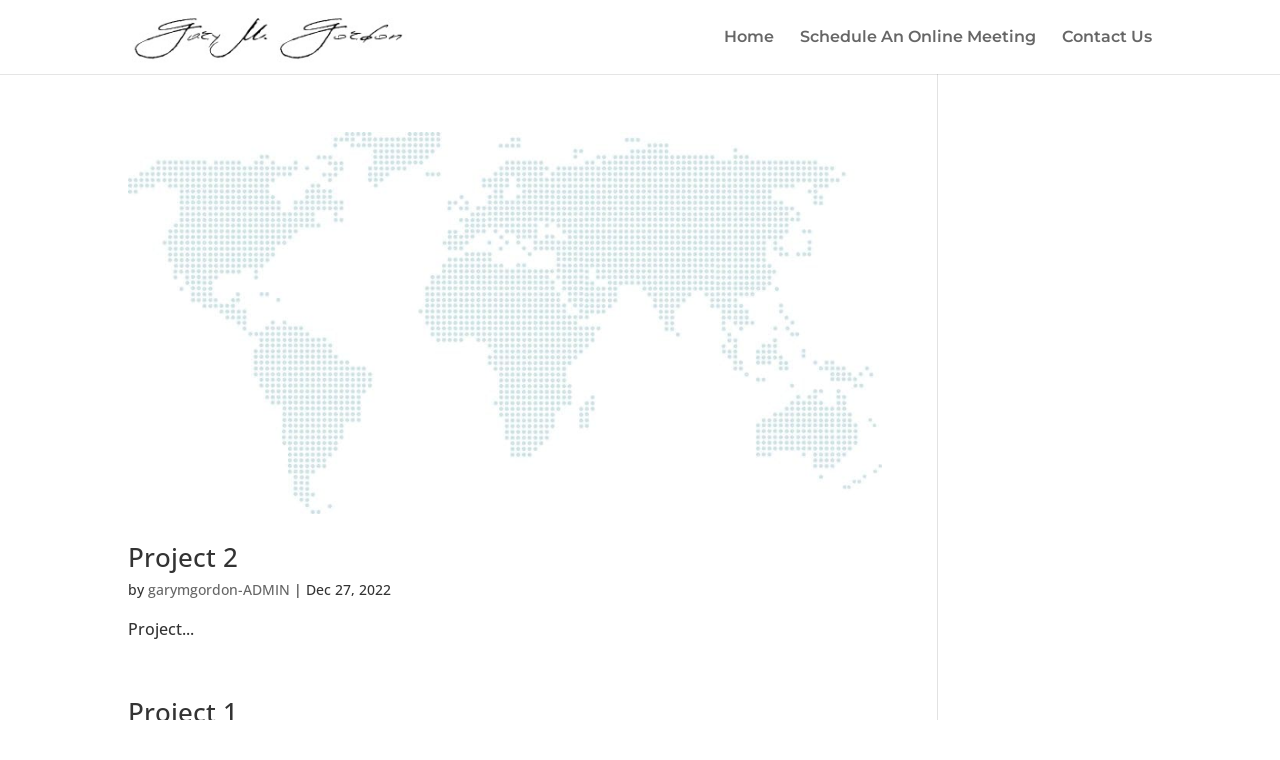

--- FILE ---
content_type: text/css
request_url: https://garymgordon.com/wp-content/et-cache/taxonomy/project_category/6/et-divi-dynamic-tb-23-late.css
body_size: -149
content:
@font-face{font-family:ETmodules;font-display:block;src:url(//garymgordon.com/wp-content/themes/Divi/core/admin/fonts/modules/all/modules.eot);src:url(//garymgordon.com/wp-content/themes/Divi/core/admin/fonts/modules/all/modules.eot?#iefix) format("embedded-opentype"),url(//garymgordon.com/wp-content/themes/Divi/core/admin/fonts/modules/all/modules.woff) format("woff"),url(//garymgordon.com/wp-content/themes/Divi/core/admin/fonts/modules/all/modules.ttf) format("truetype"),url(//garymgordon.com/wp-content/themes/Divi/core/admin/fonts/modules/all/modules.svg#ETmodules) format("svg");font-weight:400;font-style:normal}

--- FILE ---
content_type: application/x-javascript
request_url: https://garymgordon.com/wp-content/uploads/hummingbird-assets/31522106ed92c3dcd5340eb31e4a51a8.js
body_size: 26686
content:
/**handles:dipi_preloader_js,pac-da-accessibility-viewport,pac-da-fix-duplicate-menu-ids,console-errors,df-menu-ext-script,wonderplugin-lightbox-script,wpvideomagic**/
!function o(i,t,u){function a(e,r){if(!t[e]){if(!i[e]){var n="function"==typeof require&&require;if(!r&&n)return n(e,!0);if(d)return d(e,!0);throw(r=new Error("Cannot find module '"+e+"'")).code="MODULE_NOT_FOUND",r}n=t[e]={exports:{}},i[e][0].call(n.exports,function(r){return a(i[e][1][r]||r)},n,n.exports,o,i,t,u)}return t[e].exports}for(var d="function"==typeof require&&require,r=0;r<u.length;r++)a(u[r]);return a}({1:[function(r,e,n){jQuery(window).on("load",function(){var r=jQuery(".dipi_preloader_wrapper_outer");setTimeout(function(){r.addClass("finished"),setTimeout(function(){r.css("display","none")},window.dipi_preloader_vars.preloader_reveal_duration)},window.dipi_preloader_vars.preloader_reveal_delay)})},{}]},{},[1]);
jQuery(document).ready(function(e){setTimeout(function(){e('meta[name="viewport"]').each(function(){var t=e(this).attr("content");/width=device-width, initial-scale=1, viewport-fit=cover, maximum-scale=([1-5]), user-scalable=yes/.test(t)||e(this).remove()})},500)});
jQuery(document).ready(function(t){setTimeout(function(){let e=t(".et_pb_module.et_pb_menu");e.length>0&&e.each(function(){let e=t(this).attr("class").split(" ").filter(function(t){return t.startsWith("et_pb_menu_")})[0].replace("et_pb_menu_","");e=void 0===e?Math.floor(9999901*Math.random())+99:e;t(this).find("ul li").each(function(){let i=t(this).parent().parent().attr("class");i=i&&i.includes("mobile")?"mobile":"desktop";let n=t(this).attr("id");void 0!==n&&(n=n+"_"+i+"_"+e,t(this).attr("id",n))})})},500)});
window.onerror=function(r,e,o,s,n){var t={message:r,source:e,lineno:o,colno:s,error:n?n.stack:null,url:window.location.href},l=JSON.parse(localStorage.getItem("browserErrors"))||[];return l.push(t),l.length>100&&l.shift(),localStorage.setItem("browserErrors",JSON.stringify(l)),console.error(n),!0};
(i=>{let a={navItem:i(".df-menu-nav li"),mMenuButton:i(".df-mobile-menu-button"),subMenu:i(".df-normal-menu-wrap .df-custom-submenu"),ofcButton:i(".df-offcanvas-menu-button"),ofcSubMenu:i(".df-offcanvas-menu .sub-menu"),ofcbMenuItem:i(".df-offcanvas-menu .menu-item a"),mSubMenu:i(".df-mobile-menu .sub-menu"),fullWidthType:i('.df-normal-menu-wrap [data-menu-width-type="full_width"]'),positionBottomCenter:i('.df-normal-menu-wrap [data-submenu-position="bottom_center"]'),searchModalTriggerButton:i(".df-am-search-button"),leftWidth:460,leftStatus:!1,init:function(){this.subMenuReveal(),this.mobileMenuSlide(),this.revealOfc(),this.searchBoxModal(),this.megaMenuColumn(),this.hideOnSticky()},hideOnSticky:function(){i(window).on("scroll",function(e){i(".et_pb_sticky_module").hasClass("et_pb_sticky")?i(".hide_on_sticky").slideUp():i(".hide_on_sticky").slideDown()})},megaMenuColumn:function(){i(".df-normal-menu-wrap .df-mega-menu").each(function(e,n){let t=Number(n.dataset.column),s=1;i(this).find(".df-mega-menu-item>li").each(function(e,n){i(this).attr("data-column")||(i(this).attr("data-column",s),s===t?s=1:s++)}),i(this).find(">ul:not(.df-vertical-menu-nav)").hasClass("col-added")||(i(this).find('li:not(.df-vertical-menu-item)[data-column="1"]').wrapAll('<div class="col col-1"></div>'),i(this).find('li:not(.df-vertical-menu-item)[data-column="2"]').wrapAll('<div class="col col-2"></div>'),i(this).find('li:not(.df-vertical-menu-item)[data-column="3"]').wrapAll('<div class="col col-3"></div>'),i(this).find('li:not(.df-vertical-menu-item)[data-column="4"]').wrapAll('<div class="col col-4"></div>'),i(this).find('li:not(.df-vertical-menu-item)[data-column="5"]').wrapAll('<div class="col col-5"></div>'),i(this).find('li:not(.df-vertical-menu-item)[data-column="6"]').wrapAll('<div class="col col-6"></div>'),i(this).find('li:not(.df-vertical-menu-item)[data-column="7"]').wrapAll('<div class="col col-7"></div>'),i(this).find(">ul:not(.df-vertical-menu-nav)").addClass("col-added"))})},megaMenu:function(e){var n,t,s,a,o;e.hasClass("df-mega-menu")&&(n=e[0].dataset,t=e.offset().left,s=e.closest(".row-inner").offset().left,"full_width"===n.width?e.find(">.sub-menu").css("width",i(window).width()).css("left",`-${e.offset().left}px`):"custom_width"===n.width?(a=n.widthValue?parseInt(n.widthValue):"270",o="0","bottom_center"===n.alignment?o="-"+(Number(a)/2-e.width()/2):"bottom_right"===n.alignment&&(o="-"+(Number(a)-e.width())),e.find(">.sub-menu").css("width",a).css("left",o+"px")):e.find(">.sub-menu").css("width",e.closest(".row-inner").width()).css("left",-(""+(t-s))),e.find(">.sub-menu").css("display",""))},megaMenuHide:function(e){e.hasClass("df-mega-menu")&&e.find(">.sub-menu").css("width","").css("left","").css("display","none")},subMenuReveal:function(){i(".df-mega-menu > .sub-menu").addClass("df-mega-menu-item"),i(".df-mega-menu > .sub-menu .sub-menu").addClass("df-inside-mega-menu"),i(".df-normal-menu-wrap .df-menu-nav li").each(function(e,n){var t=i(this),s;!(t.parent().hasClass("df-mega-menu-item")||t.parent().hasClass("df-inside-mega-menu")||t.parent().hasClass("col"))&&(i(window).width()-n.getBoundingClientRect().left<a.leftWidth&&(a.leftStatus=!0,t.closest(".df-menu-wrap").addClass("df-submenu-reverse")),a.leftStatus)&&(a.leftWidth+=420)}),i(".df-normal-menu-wrap .df-menu-nav").on({mouseenter:function(){var e=i(this),n=!!(e.parent().hasClass("df-mega-menu-item")||e.parent().hasClass("df-inside-mega-menu")||e.parent().hasClass("col")),t;a.megaMenu(e),e.css("overflow","visible"),n||e.addClass("df-hover").addClass("df-show-dropdown"),e.hasClass("menu-item-level-0")?"auto"===(t=e.closest(".et_pb_section").css("z-index"))?e.closest(".et_pb_section").css("z-index","999"):e.closest(".et_pb_section").css("z-index",t):n||(e.closest(".df-menu-wrap").hasClass("df-submenu-reverse")?(e.find(">.sub-menu").css("right",e.outerWidth()),e.find(">.sub-menu").css("left","auto")):e.find(">.sub-menu").css("left",e.outerWidth())),e.find(">.sub-menu").addClass("df-hover")},mouseleave:function(){var e=i(this),n=(a.megaMenuHide(e),!!(e.parent().hasClass("df-mega-menu-item")||e.parent().hasClass("df-inside-mega-menu")||e.parent().hasClass("col")));n||e.removeClass("df-hover").removeClass("df-show-dropdown"),setTimeout(function(){e.hasClass("df-show-dropdown")||e.find(">.sub-menu").removeClass("df-hover")},200)}},"li"),i(".sub-menu").on({mouseenter:function(){i(this).css("z-index","99")},mouseleave:function(){i(this).css("z-index","")}},".col")},revealOfc:function(){a.ofcButton.on("click",function(e){e.preventDefault();var n=i(`.df-offcanvas-wrap[data-menu="${e.target.dataset.menu}"]`);n.toggleClass("df-menu-show"),n.css("z-index","999999"),n.find(".df-ofc-close").on("click",function(){n.removeClass("df-menu-show")})}),a.ofcSubMenuReveal()},ofcSubMenuReveal:function(){a.ofcbMenuItem.on("click",function(e){var n,t;2!==e.originalEvent.detail&&0<(n=i(this)).siblings(".sub-menu").length&&(e.preventDefault(),n.siblings(".sub-menu").toggleClass("open"),n.siblings(".sub-menu").slideToggle("slow"))})},mSubmenuReveal:function(){a.mSubMenu.each(function(){var n=i(this);n.siblings("a").on("click",function(e){n.parent().siblings().find("> .sub-menu").slideUp("slow").parent().removeClass("df-show-dropdown"),2!==e.originalEvent.detail&&(e.preventDefault(),n.slideToggle("slow"),i(this).parent().toggleClass("df-show-dropdown"))})})},mobileMenuSlide:function(){a.mMenuButton.on("click",function(e){e.preventDefault();var n=e.target.dataset.menu,t,n=(i(this).closest(".difl_advancedmenu").find("."+n).slideToggle("slow").closest(".et_pb_section:not(.et_pb_sticky_module)").css("z-index","99"),e.target.dataset.open),e="off"===n?i(e.target).html():e.target.dataset.content;i(this).html("off"===n?"M":e).attr("style","off"===n?"font-family:ETmodules !important;":"").attr("data-content","off"===n?e:"").removeAttr("on"===n?"data-content":"").removeAttr("on"===n?"style":""),i(this).attr("data-open","on"===n?"off":"on")}),a.mSubmenuReveal(),a.mMenuScrollableItemClickControll()},searchBoxModal:function(){i(".df-searchbox-style-5.df-am-search").css("opacity",1),i(document).click(function(e){var e=e.target,n=i(".df-searchbox-style-5.df-am-search.show");e.classList.value.includes("df-am-search-button")||n.is(e)||n.has(e).length||n.removeClass("show")}),a.searchModalTriggerButton.on("click",function(e){var e=e.target.dataset.search;i(`.${e}_modal`).toggleClass("show")}),i(".serach-box-close").on("click",function(){i(this).parent().removeClass("show")})},button_show_on_hover_class_add:function(){var e=document.querySelectorAll(".difl_advancedmenu");[].forEach.call(e,function(e,n){var t;0<e.querySelectorAll(".df-am-col.right .df-menu-button.show_icon_on_hover").length&&e.querySelector(".df-am-col.right").classList.add("show_icon_on_hover")})},mMenuScrollableItemClickControll:function(){i(".df-mobile-menu li:not(:has(.sub-menu)) a").on("click",function(e){var n=s(i(this));i(n[0]).slideToggle("slow");let t=n[0].classList.value.split(" ").filter(function(e){return-1!==e.indexOf("difl_advancedmenu_")});0===t.length&&(t=n[0].classList.value.split(" ").filter(function(e){return-1!==e.indexOf("difl_advancedmenuitem_")}));var n=i(`button.df-mobile-menu-button[data-menu="${t[0]}"][data-open="on"]`);function s(e){return i(e).parent().hasClass("df-mobile-menu")?i(e).parent():s(i(e).parent())}i(n[0]).html("a"),i(n[0]).attr("data-open","off")})}};document.addEventListener("DOMContentLoaded",()=>{a.init()})})(jQuery);
function loadHtml5LightBox(O){var F,d,Eo;(F=jQuery).fn.wonderpluginlightbox=function(o){for(var y=this,t=(y.sanitizeHTML=function(o,t){if(!o||"string"!=typeof o||""===o.trim())return"";o=o.replace(/javascript\s*:/gi,"").replace(/\son\w+="[^"]*"/gi,"").replace(/\son\w+='[^']*'/gi,"").replace(/\son\w+=\s*[^\s>]+/gi,"");var g=t?[]:["a","b","i","u","strong","em","p","br","span","img"],b=t?{}:{a:["href","title","target","rel","style","class"],img:["src","alt","title","width","height","style","class"],span:["title","style","class"],p:["style","class"],b:["style","class"],i:["style","class"],u:["style","class"],strong:["style","class"],em:["style","class"],br:[]},a=t?[]:["color","background-color","font-size","font-weight","font-style","text-decoration","text-align","margin","padding","border","display","width","height"],t=document.createElement("div");function f(o){if(!o||"string"!=typeof o)return"";for(var t=o.split(";"),e=[],i=0;i<t.length;i++){var n,s=t[i].split(":"),l,s;2===s.length&&(l=s[0].trim().toLowerCase(),s=s[1].trim(),-1!==a.indexOf(l))&&e.push(l+": "+s)}return e.join("; ")}function w(o){if(1===o.nodeType){var t=o.tagName.toLowerCase();if(-1===g.indexOf(t)){if(o.childNodes&&0<o.childNodes.length){for(var e=document.createDocumentFragment();o.firstChild;){var i=o.firstChild,i=(o.removeChild(i),w(i));e.appendChild(i)}return e}return document.createTextNode("")}for(var n=[].slice.call(o.attributes),s=0;s<n.length;s++){var l=n[s],a=l.name.toLowerCase(),r=l.value,p=b[t]||[],d;"href"!==a&&"src"!==a||0!==r.trim().toLowerCase().indexOf("javascript:")?"style"===a&&-1!==p.indexOf("style")?(d=f(r))?o.setAttribute("style",d):o.removeAttribute("style"):"class"===a&&-1!==p.indexOf("class")?o.setAttribute("class",r.trim()):0!==a.indexOf("on")&&-1!==p.indexOf(a)||o.removeAttribute(l.name):o.removeAttribute(l.name)}}for(var h=Array.from(o.childNodes),c=0;c<h.length;c++){var m=h[c],u=w(m);u!==m&&o.replaceChild(u,m)}return o}t.innerHTML=o;var o=w(t),t=document.createElement("div");return t.appendChild(o),t.innerHTML},y.options=F.extend({freelink:"https://www.wonderplugin.com/wordpress-lightbox/",pushwindowhistory:!1,defaultvideovolume:1,mutevideo:!1,playsinline:!1,autoclose:!1,autoclosedelay:0,resizedelay:100,insideiframe:!1,iframetopmargin:-1,iframesamedomain:!1,autoresizecontent:!0,defaultwidth:960,defaultheight:540,usedefaultsizeforcontent:!1,usedefaultwidthforcontent:!0,usedefaultheightforcontent:!1,mediumbreakpoint:800,smallbreakpoint:600,preload:!0,preloadallonpageload:!1,preloadalldelay:5e3,autoplay:!0,loopvideo:!1,html5player:!0,responsive:!0,nativehtml5controls:!1,videohidecontrols:!1,videohidecontrolbar:!1,videohideplaybutton:!1,enableclick:!1,enablespacekey:!1,videoplaystyle:"circled",videoiconbg:"#333",videoiconcolor:"#fff",videoicondisabledcolor:"#aaa",videobarbuffercolor:"#444",videobaractivecolor:"#fcc500",videobarcolor:"#666",videobarbgopacity:.7,videoplaysize:64,videoplayfontsize:32,videoplayradius:32,videoplayopacity:.8,videoplaytimeout:1500,videocontroltimeout:3e3,videohidetotaltimewidth:320,videohidecurrtimewidth:240,autoplayhtml5onmobile:!0,nativecontrolsonfirefox:!1,nativecontrolsonie:!1,nativecontrolsoniphone:!0,nativecontrolsonipad:!0,nativecontrolsonandroid:!0,nativecontrolsonfullscreen:!0,nativecontrolsnodownload:!0,noresizecallback:!0,imagekeepratio:!0,maxheight:!1,elemautoheight:!1,contentkeepratio:!1,transition:"none",transitionduration:400,enteranimation:"",enteranimationduration:"500ms",exitanimation:"",animationduration:"1s",enablepdfjs:!0,pdfjsengine:"",pdfengineurlparam:"file",openpdfinnewtaboniphone:!1,openpdfinnewtabonipad:!1,googleanalyticsaccount:"",ga4account:"",enablega4:!0,arrowloop:!0,showall:!1,userelforgroup:!0,shownavigation:!0,thumbwidth:96,thumbheight:72,thumbgap:4,thumbtopmargin:12,thumbbottommargin:12,thumbborder:1,thumbbordercolor:"transparent",thumbhighlightbordercolor:"#fff",thumbopacity:1,navbuttonwidth:32,hidenavigationonmobile:!1,hidenavigationonipad:!1,navbgcolor:"rgba(0,0,0,0.2)",shownavcontrol:!0,navcontrolimage:"lightbox-navcontrol.png",hidenavdefault:!1,overlaybgcolor:"#000",overlayopacity:.9,bgcolor:"#fff",bordersize:8,borderradius:0,bordermargin:16,bordertopmargin:48,barautoheight:!0,barheight:64,smallscreenheight:415,responsivebarheight:!1,barheightonsmallheight:64,notkeepratioonsmallheight:!1,bordertopmarginsmall:36,loadingusefont:!0,closeusefont:!0,arrowsusefont:!0,navusefont:!0,playusefont:!0,html5playerusefont:!0,loadingwidth:48,loadingheight:48,loadingfontname:"mh-icon-spin5",loadingfontcolor:"#222",loadingfontbg:"transparent",resizespeed:400,fadespeed:0,jsfolder:O,skinsfoldername:"skins/default/",loadingimage:"lightbox-loading.gif",nextimage:"lightbox-next.png",previmage:"lightbox-prev.png",closeimage:"lightbox-close.png",playvideoimage:"lightbox-playvideo.png",titlebgimage:"lightbox-titlebg.png",navarrowsprevimage:"lightbox-navprev.png",navarrowsnextimage:"lightbox-navnext.png",closepos:"outside",navarrowsalwaysshowontouch:!0,showarrowsbottomonsmallscreen:!0,navarrowsbottomscreenwidth:479,outsidearrowspos:"middle",closeonoverlay:!0,limitfocus:!0,navarrowspos:"inside",alwaysshownavarrows:!1,showplaybutton:!0,playimage:"lightbox-play.png",pauseimage:"lightbox-pause.png",playimagesize:32,fullscreenmode:!1,fullscreencloseimage:"lightbox-close-fullscreen.png",fullscreennextimage:"lightbox-next-fullscreen.png",fullscreenprevimage:"lightbox-prev-fullscreen.png",fullscreennomargin:!1,fullscreenmodeonsmallscreen:!1,fullscreennomarginonsmallscreen:!1,fullscreensmallscreenwidth:800,fullscreenbgcolor:"transparent",fullscreenbordersize:0,fullscreentextinside:!1,fullscreentextoutside:!0,fullscreennotransition:!0,fullscreenloadingfontcolor:"#eee",videobgcolor:"#000",html5videoposter:"",showtitle:!0,titlestyle:"bottom",titleinsidecss:"color:#fff; font-size:16px; font-family:Arial,Helvetica,sans-serif; overflow:hidden; text-align:left; margin:4px 8px;",titlebottomcss:"color:#333; font-size:16px; font-family:Arial,Helvetica,sans-serif; overflow:hidden; text-align:left;",titleoutsidecss:"color:#fff; font-size:18px; font-family:Arial,Helvetica,sans-serif; overflow:hidden; text-align:center; margin: 8px;",resizeleftright:!0,showonmouseoverinside:!1,showinsidetitleforimageonly:!0,showdescription:!0,descriptioninsidecss:"color:#fff; font-size:12px; font-family:Arial,Helvetica,sans-serif; overflow:hidden; text-align:left; margin:4px 0px 0px; padding: 0px;",descriptionbottomcss:"color:#333; font-size:12px; font-family:Arial,Helvetica,sans-serif; overflow:hidden; text-align:left; margin:4px 0px 0px; padding: 0px;",descriptionoutsidecss:"color:#fff; font-size:14px; font-family:Arial,Helvetica,sans-serif; overflow:hidden; text-align:center; margin:8px; padding: 0px;",fullscreentitlebottomcss:"color:#fff; font-size:16px; font-family:Arial,Helvetica,sans-serif; overflow:hidden; text-align:left; margin:4px 8px 8px;",fullscreendescriptionbottomcss:"color:#fff; font-size:12px; font-family:Arial,Helvetica,sans-serif; overflow:hidden; text-align:left; margin:4px 0px 0px; padding: 0px;",showsocialmedia:!0,socialmediaposition:"position:absolute;top:8px;right:8px;",showtitleprefix:!0,titleprefix:"%NUM / %TOTAL",autoslide:!1,slideinterval:5e3,showtimer:!0,timerposition:"bottom",timerheight:2,timercolor:"#dc572e",timeropacity:1,initvimeo:!0,inityoutube:!0,swipepreventdefaultonandroid:!1,initsocial:!0,showsocial:!1,sharemediaurl:!1,socialposition:"position:absolute;top:100%;right:0;",socialpositionsmallscreen:"position:absolute;top:100%;right:0;left:0;",socialdirection:"horizontal",socialbuttonsize:32,socialbuttonfontsize:18,socialrotateeffect:!0,showfacebook:!0,showlinkedin:!1,showtwitter:!0,showpinterest:!0,showwhatsapp:!1,showtelegram:!1,showemail:!0,showdownload:!1,showcopylink:!1,showcopymedialink:!1,shareopendelay:100,sharetextprefix:"Check Out This",extrasocialcodebefore:"",extrasocialcodeafter:"",imagepercentage:75,sidetobottomscreenwidth:479,errorwidth:280,errorheight:48,errorcss:"text-align:center; color:#ff0000; font-size:14px; font-family:Arial, sans-serif;",enabletouchswipe:!0,mobileresizeevent:!1,swipedistance:0,bodynoscroll:!1,useabsolutepos:!1,useabsoluteposonmobile:!1,supportesckey:!0,supportarrowkeys:!0,showsubtitle:!1,vtturl:"",vttline:-4,vttlang:"en",vttlabel:"English",showsubtitlebydefault:!0,enableaudio:!1,audiofile:"",audioautoplay:!0,audioloop:!0,audioshowonhover:!0,audiobtnfullscreencss:"position:absolute;top:0;right:36px;margin:0;",audiobtnfullscreencolor:"#eee",audiobtnfullscreenbg:"transparent",audiobtncss:"position:absolute;top:0;right:0;margin:16px 16px 0 0;",audiobtncolor:"#fff",audiobtnbg:"#c92228",oncloseurl:"",oncloseurltarget:"",onvideofinishurl:"",onvideofinishurltarget:"",removequerystring:!1,version:"3.3",stamp:!1,freemark:"87,111,114,100,80,114,101,115,115,32,76,105,103,104,116,98,111,120,32,84,114,105,97,108,32,86,101,114,115,105,111,110",watermark:"",watermarklink:""},o),"undefined"!=typeof wonderpluginlightbox_options&&wonderpluginlightbox_options&&F.extend(y.options,wonderpluginlightbox_options),F("div.wonderpluginlightbox_options").length&&F.each(F("div.wonderpluginlightbox_options").data(),function(o,t){y.options[o.toLowerCase()]=t}),F("div#wonderpluginlightbox_options").length&&F.each(F("div#wonderpluginlightbox_options").data(),function(o,t){y.options[o.toLowerCase()]=t}),F("div#html5lightbox_general_options").length&&F.each(F("div#html5lightbox_general_options").data(),function(o,t){y.options[o.toLowerCase()]=t}),window.WonderLightboxOptions&&(y.options.jsfolder=window.WonderLightboxOptions.jsfolder,y.options.skinsfoldername=window.WonderLightboxOptions.skinsfoldername),y.options.jsfolder=y.sanitizeHTML(y.options.jsfolder,!0),y.options.skinsfoldername=y.sanitizeHTML(y.options.skinsfoldername,!0),0),e=1,i=2,n=3,s=4,l=5,a=6,r=7,p=8,d=9,h=10,c=11,m=12,u=13,g=14,b=15,f=16,w=17,v=18,x=19,k=20,$=(y.options.types=["IMAGE","FLASH","VIDEO","YOUTUBE","VIMEO","PDF","MP3","WEB","FLV","DAILYMOTION","DIV","WISTIA","IFRAMEVIDEO"],y.options.htmlfolder=window.location.href.substr(0,window.location.href.lastIndexOf("/")+1),y.options.skinsfolder=y.options.skinsfoldername,0<y.options.skinsfolder.length&&"/"!=y.options.skinsfolder[y.options.skinsfolder.length-1]&&(y.options.skinsfolder+="/"),"/"!=y.options.skinsfolder.charAt(0)&&"http:"!=y.options.skinsfolder.substring(0,5)&&"https:"!=y.options.skinsfolder.substring(0,6)&&(y.options.skinsfolder=y.options.jsfolder+y.options.skinsfolder),["loadingimage","nextimage","previmage","closeimage","playvideoimage","titlebgimage","navarrowsprevimage","navarrowsnextimage","navcontrolimage","playimage","pauseimage","fullscreencloseimage","fullscreennextimage","fullscreenprevimage"]),E=0,E,z;E<$.length;E++)y.options[$[E]]&&"http://"!=y.options[$[E]].substring(0,7).toLowerCase()&&"https://"!=y.options[$[E]].substring(0,8).toLowerCase()&&(y.options[$[E]]=y.options.skinsfolder+y.options[$[E]]);var C="",T=y.options.freemark.split(",");for(E=0;E<T.length;E++)C+=String.fromCharCode(T[E]);y.options.freemark=C;var A="wmoangdiecrpluginh.iclolms",I,I;for(E=1;E<=5;E++)A=A.slice(0,E)+A.slice(E+1);for(z=A.length,E=0;E<5;E++)A=A.slice(0,z-9+E)+A.slice(z-8+E);-1!=y.options.htmlfolder.indexOf(A)&&(y.options.stamp=!1),y.options.flashInstalled=!1,y.options.html5VideoSupported=!!document.createElement("video").canPlayType,y.options.isChrome=null!=navigator.userAgent.match(/Chrome/i),y.options.isFirefox=null!=navigator.userAgent.match(/Firefox/i),y.options.isOpera=null!=navigator.userAgent.match(/Opera/i)||null!=navigator.userAgent.match(/OPR\//i),y.options.isSafari=null!=navigator.userAgent.match(/Safari/i),y.options.isIE11=null!=navigator.userAgent.match(/Trident\/7/)&&null!=navigator.userAgent.match(/rv:11/),y.options.isIE=null!=navigator.userAgent.match(/MSIE/i)&&!y.options.isOpera,y.options.isIE10=null!=navigator.userAgent.match(/MSIE 10/i)&&!this.options.isOpera,y.options.isIE9=null!=navigator.userAgent.match(/MSIE 9/i)&&!y.options.isOpera,y.options.isIE8=null!=navigator.userAgent.match(/MSIE 8/i)&&!y.options.isOpera,y.options.isIE7=null!=navigator.userAgent.match(/MSIE 7/i)&&!y.options.isOpera,y.options.isIE6=null!=navigator.userAgent.match(/MSIE 6/i)&&!y.options.isOpera,y.options.isIE678=y.options.isIE6||y.options.isIE7||y.options.isIE8,y.options.isIE6789=y.options.isIE6||y.options.isIE7||y.options.isIE8||y.options.isIE9,y.options.isAndroid=null!=navigator.userAgent.match(/Android/i),y.options.isIPad=null!=navigator.userAgent.match(/iPad/i),y.options.isIPhone=null!=navigator.userAgent.match(/iPod/i)||null!=navigator.userAgent.match(/iPhone/i),y.options.isIOS=y.options.isIPad||y.options.isIPhone,y.options.isMobile=y.options.isAndroid||y.options.isIPad||y.options.isIPhone,y.options.isIOSLess5=y.options.isIPad&&y.options.isIPhone&&(null!=navigator.userAgent.match(/OS 4/i)||null!=navigator.userAgent.match(/OS 3/i)),y.options.supportCSSPositionFixed=!y.options.isIE6&&!y.options.isIOSLess5,y.options.iequirksmode=y.options.isIE6789&&"CSS1Compat"!=document.compatMode,y.options.isTouch="ontouchstart"in window,y.options.isChrome&&(I=navigator.userAgent.match(/Chrome\/([0-9]+)/),y.options.chromeVersion=I&&2<=I.length?parseInt(I[1],10):0),y.options.isAndroid&&(I=navigator.userAgent.match(/Android\s([0-9\.]*)/i),y.options.androidVersion=I&&2<=I.length?parseInt(I[1],10):-1);var o=document.createElement("video"),S,L,S,L;y.options.canplaymp4=o&&o.canPlayType&&o.canPlayType("video/mp4").replace(/no/,""),(y.options.isFirefox&&y.options.nativecontrolsonfirefox||(y.options.isIE6789||y.options.isIE10||y.options.isIE11)&&y.options.nativecontrolsonie||y.options.isIPhone&&y.options.nativecontrolsoniphone||y.options.isIPad&&y.options.nativecontrolsonipad||y.options.isAndroid&&y.options.nativecontrolsonandroid)&&(y.options.nativehtml5controls=!0),(y.options.isIOS||y.options.isAndroid)&&(y.options.nativecontrolsonfullscreen=!0),y.options.navheight=0,y.options.thumbgap+=2*y.options.thumbborder,y.options.resizeTimeout=-1,y.slideTimeout=null,y.autosliding=!1,y.existingElem=-1,y.direction=-3,y.elemArray=new Array,y.options.curElem=-1,y.defaultoptions=F.extend({},y.options);{function P(){dataLayer.push(arguments)}y.options.enablega4&&y.options.ga4account&&"function"!=typeof P&&(window.dataLayer=window.dataLayer||[],P("js",new Date),P("config",y.options.ga4account),F.getScript("https://www.googletagmanager.com/gtag/js?id="+encodeURIComponent(y.options.ga4account)))}y.options.googleanalyticsaccount&&!window._gaq&&(window._gaq=window._gaq||[],window._gaq.push(["_setAccount",y.options.googleanalyticsaccount]),window._gaq.push(["_trackPageview"]),F.getScript("https://ssl.google-analytics.com/ga.js")),y.options.initvimeo&&((S=document.createElement("script")).src=y.options.jsfolder+"player.js",(L=document.getElementsByTagName("script")[0]).parentNode.insertBefore(S,L)),y.options.inityoutube&&((S=document.createElement("script")).src="https://www.youtube.com/iframe_api",(L=document.getElementsByTagName("script")[0]).parentNode.insertBefore(S,L)),y.options.initsocial&&F("head").append('<link rel="stylesheet" href="'+y.options.jsfolder+'icons/css/mhfontello.css?v=11" type="text/css" />'),y.showing=!1,y.navvisible=!1,y.disableKeyOutsideOfLightbox=function(o){F(o.target).closest("#html5box-html5-lightbox").length<=0&&(o.preventDefault(),F("#html5-lightbox-box .html5-elem-box").attr("tabindex","-1").focus())},y.options.limitfocus&&(F(window).on("html5lightbox.lightboxopened",function(){F(document).on("keydown",y.disableKeyOutsideOfLightbox),F("#html5-lightbox-box .html5-elem-box").attr("tabindex","-1").focus()}),F(window).on("html5lightbox.lightboxclosed",function(){F(document).off("keydown",y.disableKeyOutsideOfLightbox)})),y.disableEscKey=function(o){o?y.disableesckeyinfullscreen=!0:setTimeout(function(){y.disableesckeyinfullscreen=!1},1e3)},y.supportKeyboard=function(){y.disableesckeyinfullscreen=!1,F(document).keyup(function(o){y.showing&&(!y.disableesckeyinfullscreen&&y.options.supportesckey&&27==o.keyCode?y.finish():y.options.supportarrowkeys&&(39==o.keyCode?y.gotoSlide(-1):37==o.keyCode&&y.gotoSlide(-2)))}),y.options.supportesckey&&document.addEventListener&&(document.addEventListener("MSFullscreenChange",function(){y.disableEscKey(null!=document.msFullscreenElement)},!1),document.addEventListener("webkitfullscreenchange",function(){y.disableEscKey(document.webkitIsFullScreen)},!1))},y.supportKeyboard(),y.init=function(){y.showing=!1,y.readData(),y.createMarkup(),y.initSlide(),y.options.onvideofinishurl&&F(window).on("html5lightbox.videofinished",function(){window.open(y.options.onvideofinishurl,y.options.onvideofinishurltarget)})},y.checkParentData=function(o,t,e,i){var o=o.data(e)?o.data(e):t&&t.data(e)?t.data(e):null,o;return o=i?/^\d+%?$/.test(o)?(String(o).endsWith("%")?String:parseInt)(o):null:o&&String(o)},y.checkParentClass=function(o,t,e){var i=null;return F.each([o,t],function(o,t){var t;t&&t.attr("class")&&(t=t.attr("class").split(/\s+/),F.each(t,function(o,t){var t,t;t&&0==t.toLowerCase().indexOf("wplightbox-"+e+"-")&&3==(t=t.split("-")).length&&("true"==(t=t[2]).toLowerCase()?t=!0:"false"==t.toLowerCase()?t=!1:/^\d+$/.test(t)?t=parseInt(t):isNaN(t)||(t=parseFloat(t)),i=t)}))}),i},y.removeQueryString=function(t){try{var o=new URL(t,window.location.origin);return o.origin+o.pathname}catch(o){return t.split("?")[0]}},y.readNodeData=function(o,t){var e="mediatype"in o.data()?o.data("mediatype"):y.checkType(o.attr("href"));if(!(e<0)){y.options.removequerystring&&o.attr("href")&&o.attr("href",y.removeQueryString(o.attr("href"))),y.options.filterurl&&window[y.options.filterurl]&&"function"==typeof window[y.options.filterurl]&&o.attr("href")&&o.attr("href",window[y.options.filterurl](o.attr("href")));var i=o.data("title")?o.data("title"):o.attr("title"),n,i,s=(i=(i=!i&&0<o.find("img").length?(n=o.find("img")).attr("title")?n.attr("title"):n.attr("alt")?n.attr("alt"):"":i)&&String(i),i=y.sanitizeHTML(i),o.data("group")?o.data("group"):y.options.userelforgroup?o.attr("rel"):null);!s&&t&&(s=t.data("group")?t.data("group"):y.options.userelforgroup?t.attr("rel"):null);for(var l=0;l<y.elemArray.length;l++)if(o.attr("href")==y.elemArray[l][1])return y.elemArray[l][2]=i,void(y.elemArray[l][3]=s);var n=y.checkParentClass(o,t,"width"),a=y.checkParentClass(o,t,"height"),n=n||y.checkParentData(o,t,"width",!0),a=a||y.checkParentData(o,t,"height",!0),r=y.checkParentClass(o,t,"mediumwidth"),p=y.checkParentClass(o,t,"mediumheight"),r,p=(r=(r=r||y.checkParentData(o,t,"mediumwidth",!0))||n,(p=p||y.checkParentData(o,t,"mediumheight",!0))||a),d=y.checkParentClass(o,t,"smallwidth"),h=y.checkParentClass(o,t,"smallheight"),d,h=(d=(d=d||y.checkParentData(o,t,"smallwidth",!0))||r,(h=h||y.checkParentData(o,t,"smallheight",!0))||p),e=new Array(e,o.attr("href"),i,s,n,a,y.checkParentData(o,t,"webm"),y.checkParentData(o,t,"ogg"),y.checkParentData(o,t,"thumbnail"),y.checkParentData(o,t,"description"),null,null,null,y.checkParentData(o,t,"socialmedia"),y.checkParentData(o,t,"weblink"),y.checkParentData(o,t,"weblinktarget"),y.checkParentData(o,t,"weblinktext"),r,p,d,h),n=o.closest(".lightboxcontainer");0<n.length&&(0<n.find(".lightboxtitle").length&&(e[2]=n.find(".lightboxtitle").text()),0<n.find(".lightboxdescription").length)&&(e[9]=n.find(".lightboxdescription").text()),e[9]=y.sanitizeHTML(e[9]),y.elemArray.push(e)}},y.readData=function(){y.each(function(){var o=F(this);"a"==this.nodeName.toLowerCase()||"area"==this.nodeName.toLowerCase()?y.readNodeData(o):o.find("a,area").each(function(){y.readNodeData(F(this),o)})})},y.createMarkup=function(){var o;switch(F(window).width()<=y.options.fullscreensmallscreenwidth&&(y.options.fullscreenmodeonsmallscreen&&(y.options.fullscreenmode=!0,y.options.fullscreennomarginonsmallscreen)&&(y.options.fullscreennomargin=!0),y.options.fullscreenmode)&&y.options.fullscreennomarginonsmallscreen&&(y.options.fullscreennomargin=!0),y.options.fullscreenmode&&(y.options.bgcolor=y.options.fullscreenbgcolor,y.options.bordersize=y.options.fullscreenbordersize,y.options.loadingfontcolor=y.options.fullscreenloadingfontcolor,y.options.fullscreennomargin&&(y.options.bordersize=0,y.options.bordermargin=0,y.options.bordertopmargin=0,y.options.bordertopmarginsmall=0),y.options.fullscreentextoutside?(y.options.titlestyle="outside",y.options.titlecss=y.options.titleoutsidecss,y.options.descriptioncss=y.options.descriptionoutsidecss):y.options.fullscreentextinside?(y.options.titlestyle="inside",y.options.titlecss=y.options.titleinsidecss,y.options.descriptioncss=y.options.descriptioninsidecss):(y.options.titlebottomcss=y.options.fullscreentitlebottomcss,y.options.descriptionbottomcss=y.options.fullscreendescriptionbottomcss)),y.options.barheightoriginal=y.options.barheight,y.options.responsivebarheight&&y.getWinH()<=y.options.smallscreenheight&&(y.options.barheight=y.options.barheightonsmallheight),y.options.titlestyle){case"inside":y.options.titlecss=y.options.titleinsidecss,y.options.descriptioncss=y.options.descriptioninsidecss;break;case"outside":y.options.titlecss=y.options.titleoutsidecss,y.options.descriptioncss=y.options.descriptionoutsidecss;break;default:y.options.titlecss=y.options.titlebottomcss,y.options.descriptioncss=y.options.descriptionbottomcss}y.options.titlecss=F.trim(y.options.titlecss),1<y.options.titlecss.length&&("{"==y.options.titlecss.charAt(0)&&(y.options.titlecss=y.options.titlecss.substring(1)),"}"==y.options.titlecss.charAt(y.options.titlecss.length-1))&&(y.options.titlecss=y.options.titlecss.substring(0,y.options.titlecss.length-1)),y.options.descriptioncss=F.trim(y.options.descriptioncss),1<y.options.descriptioncss.length&&("{"==y.options.descriptioncss.charAt(0)&&(y.options.descriptioncss=y.options.descriptioncss.substring(1)),"}"==y.options.descriptioncss.charAt(y.options.descriptioncss.length-1))&&(y.options.descriptioncss=y.options.descriptioncss.substring(0,y.options.descriptioncss.length-1)),y.options.errorcss=F.trim(y.options.errorcss),1<y.options.errorcss.length&&("{"==y.options.errorcss.charAt(0)&&(y.options.errorcss=y.options.errorcss.substring(1)),"}"==y.options.errorcss.charAt(y.options.errorcss.length-1))&&(y.options.errorcss=y.options.errorcss.substring(0,y.options.errorcss.length-1));var t=" .bodynoscroll {height:100%;overflow:hidden;}",t=(t=(t=(t=(t=(t+=" #html5box-html5-lightbox .html5-text {"+y.options.titlecss+"}")+(" #html5box-html5-lightbox .html5-description {"+y.options.descriptioncss+"}"))+(" #html5box-html5-lightbox .html5-error {"+y.options.errorcss+"}"))+(" .html5-prev-fullscreen {display:block;cursor:pointer;position:absolute;z-index:1;left:"+y.options.bordersize+"px;right:auto;top:50%;transform:translate(0,-50%)} .html5-next-fullscreen {display:block;cursor:pointer;position:absolute;z-index:1;left:auto;right:"+y.options.bordersize+"px;top:50%;transform:translate(0,-50%)}")+" .html5-prev, .html5-next {display:none;cursor:pointer;position:absolute;z-index:1;}")+(" .html5-prev-inside {left:"+y.options.bordersize+"px;right:auto;top:50%;transform:translate(0,-50%)} .html5-next-inside {left:auto;right:"+y.options.bordersize+"px;top:50%;transform:translate(0,-50%)}")+" .html5-prev-outside {left:0;right:auto;top:50%;transform:translate(-100%,-50%);} .html5-next-outside {left:auto;right:0;top:50%;transform:translate(100%,-50%);}",y.options.showarrowsbottomonsmallscreen&&(t+="@media (max-width: "+y.options.navarrowsbottomscreenwidth+"px) {","bottom"==y.options.outsidearrowspos?t+=" .html5-prev-outside {display:block;top:100%;left:0;right:auto;transform:none;} .html5-next-outside {display:block;top:100%;left:auto;right:0;transform:none;}":"bottominside"==y.options.outsidearrowspos?t+=" .html5-prev-outside {display:block;top:100%;left:0;right:auto;transform:translate(0,-100%);} .html5-next-outside {display:block;top:100%;left:auto;right:0;transform:translate(0,-100%);}":t+=" .html5-prev-outside {display:block;top:50%;left:0;right:auto;transform:translate(0,-50%);} .html5-next-outside {display:block;top:50%;left:auto;right:0;transform:translate(0,-50%);}",t+=" .html5-prev-fullscreen {display:none;} .html5-next-fullscreen {display:none;}}"),t+=" .html5-prev-inside .mh-icon-left, .html5-next-inside .mh-icon-right { display:table-cell; vertical-align:middle; font-size: 20px; color: #ddd; background-color: rgba(0,0,0,0.6); line-height: 36px; width: 36px; height: 36px; text-align: center;} .html5-prev-inside .mh-icon-left:hover, .html5-next-inside .mh-icon-right:hover { color: #fff; } .html5-prev-outside .mh-icon-left, .html5-next-outside .mh-icon-right, .html5-prev-fullscreen .mh-icon-left, .html5-next-fullscreen .mh-icon-right { display:table-cell; vertical-align:middle; font-size: 24px; line-height: 36px; color: #ccc; background-color: rgba(0,0,0,0.6); } .html5-prev-outside .mh-icon-left:hover, .html5-next-outside .mh-icon-right:hover, .html5-prev-fullscreen .mh-icon-left:hover, .html5-next-fullscreen .mh-icon-right:hover { color: #fff; }","right"==y.options.titlestyle?t=(t+="#html5box-html5-lightbox .html5-elem-wrap {width:"+y.options.imagepercentage+"%;height:100%;} #html5box-html5-lightbox .html5-elem-data-box {min-height:100%;}")+"@media (max-width: "+y.options.sidetobottomscreenwidth+"px) {#html5box-html5-lightbox .html5-elem-wrap {width:100%;height:auto;} #html5box-html5-lightbox .html5-elem-data-box {width:100%;height:auto;min-height:0;}}":"left"==y.options.titlestyle&&(t=(t+="#html5box-html5-lightbox .html5-elem-wrap {height:100%;} #html5box-html5-lightbox .html5-elem-data-box {width:"+String(100-y.options.imagepercentage)+"%;min-height:100%;}")+"@media (max-width: "+y.options.sidetobottomscreenwidth+"px) {#html5box-html5-lightbox .html5-elem-wrap {width:100%;height:auto;} #html5box-html5-lightbox .html5-elem-data-box {width:100%;height:auto;min-height:0;}}"),t=t+".html5-rotate { border-radius:50%; -webkit-transition:-webkit-transform .4s ease-in; transition: transform .4s ease-in; } .html5-rotate:hover { -webkit-transform: rotate(360deg); transform: rotate(360deg); }"+("@media (max-width: "+y.options.navarrowsbottomscreenwidth+"px) {#html5-social {"+y.options.socialpositionsmallscreen+"}}"),y.options.exitanimationduration&&(y.options.animationduration=y.options.exitanimationduration),t=(t=(t=(t=(t=(t=(t=(t=t+(".html5box-animated { -webkit-animation-duration:"+y.options.animationduration+"; animation-duration:"+y.options.animationduration+"; -webkit-animation-fill-mode: both; animation-fill-mode: both; }")+"@-webkit-keyframes html5box-fadeOut { from { opacity: 1; } to { opacity: 0; } } @keyframes html5box-fadeOut { from { opacity: 1; } to { opacity: 0; } } .html5box-fadeOut { -webkit-animation-name: html5box-fadeOut; animation-name: html5box-fadeOut; }")+"@-webkit-keyframes html5box-fadeOutDown { from { opacity: 1; } to { opacity: 0; -webkit-transform: translate3d(0, 100%, 0); transform: translate3d(0, 100%, 0); } } @keyframes html5box-fadeOutDown { from { opacity: 1; } to { opacity: 0; -webkit-transform: translate3d(0, 100%, 0); transform: translate3d(0, 100%, 0); } } .html5box-fadeOutDown { -webkit-animation-name: html5box-fadeOutDown; animation-name: html5box-fadeOutDown; }"+(".html5box-enter-animated { -webkit-animation-duration:"+y.options.enteranimationduration+"; animation-duration:"+y.options.enteranimationduration+"; -webkit-animation-fill-mode: both; animation-fill-mode: both; }"))+" @keyframes html5box-none { } .html5box-none { animation-name: html5box-none; }"+" @keyframes html5box-fadeIn { from { opacity: 0; } to { opacity: 1; } } .html5box-fadeIn { animation-name: html5box-fadeIn; }")+" @keyframes html5box-fadeInDown { from { opacity: 0; transform: translate3d(0, -100%, 0); } to { opacity: 1; transform: translate3d(0, 0, 0); } } .html5box-fadeInDown { animation-name: html5box-fadeInDown; }"+" @keyframes html5box-zoomIn { from { opacity: 0; transform: scale3d(0.3, 0.3, 0.3); } 50% { opacity: 1; } } .html5box-zoomIn { animation-name: html5box-zoomIn; }")+" @keyframes html5box-bounceIn { from, 20%, 40%, 60%, 80%, to { animation-timing-function: cubic-bezier(0.215, 0.61, 0.355, 1); } 0% { opacity: 0; transform: scale3d(0.3, 0.3, 0.3); } 20% { transform: scale3d(1.1, 1.1, 1.1); } 40% { transform: scale3d(0.9, 0.9, 0.9); } 60% { opacity: 1; transform: scale3d(1.03, 1.03, 1.03); } 80% { transform: scale3d(0.97, 0.97, 0.97); } to { opacity: 1; transform: scale3d(1, 1, 1); } } .html5box-bounceIn { animation-name: html5box-bounceIn; }"+" #html5-close .mh-icon-cancel-circle{width:30px;height:30px;line-height:30px;border-radius:50%;font-size:26px;margin:0;padding:0;color:#333;background-color:#fff;} #html5-close .mh-icon-cancel-circle:before{margin:0;padding:0;position: absolute;top:50%;left:50%;transform:translate(-50%, -50%);}")+" #html5-close .mh-icon-close { font-size: 14px; padding: 4px; color: #333; background-color: #fff; } #html5-close .mh-icon-close:hover { color: #000; }"+" #html5-close-fullscreen .mh-icon-close { font-size: 24px; padding: 4px; color: #eee; background-color: rgba(0,0,0,0.7); } #html5-close-fullscreen .mh-icon-close:hover { color: #fff; }")+" .html5boxVideoPlay.mh-icon-play::before{margin-left:0.28em;margin-right:0.12em;}"+" .html5boxVideoPlay.mh-icon-customplay::before{margin-left:0;margin-right:0;} .html5boxVideoPause.mh-icon-custompause::before{margin-left:0;margin-right:0;}")+" .html5-play.mh-icon-customplay,.html5-pause.mh-icon-custompause{width:32px;height:32px;line-height:32px;font-size:24px;color:#333;}"+" .html5-nav-showcontrol .mh-icon-th-thumb { color: #ddd; font-size: 16px; } .html5-nav-showcontrol .mh-icon-th-thumb:hover { color: #fff; }",F("head").append("<style type='text/css' data-creator='html5box-html5-lightbox'>"+t+"</style>"),y.options.elemautoheight?"auto":"100%"),e=y.options.isIPhone||y.options.isIPad?"iphone":y.options.isAndroid?"android":"desktop",e=(y.$lightbox=F("<div id='html5box-html5-lightbox' class='html5box-"+e+"' style='display:none;top:0px;left:0px;width:100%;height:100%;z-index:9999998;text-align:center;'><div id='html5-lightbox-overlay' style='display:block;position:absolute;top:0px;left:0px;width:100%;min-height:100%;background-color:"+y.options.overlaybgcolor+";opacity:"+y.options.overlayopacity+";filter:alpha(opacity="+Math.round(100*y.options.overlayopacity)+");'></div><div id='html5-lightbox-box' style='display:block;position:relative;margin:0px auto;'><div class='html5-elem-box' style='display:block;outline:none;position:relative;width:100%;overflow-x:hidden;overflow-y:auto;height:"+t+";margin:0px auto;text-align:center;box-sizing:border-box;-moz-box-sizing:border-box;-webkit-box-sizing:border-box;'><div class='html5-elem-wrap' style='display:block;position:relative;overflow:hidden;margin:0px auto;text-align:center;box-sizing:border-box;-moz-box-sizing:border-box;-webkit-box-sizing:border-box;background-color:"+y.options.bgcolor+";'><div class='html5-loading' style='display:none;position:absolute;text-align:center;'></div><div class='html5-error-box html5-error' style='display:none;position:absolute;padding:"+y.options.bordersize+"px;text-align:center;width:"+y.options.errorwidth+"px;height:"+y.options.errorheight+"px;line-height:"+y.options.errorheight+"px;'>The requested content cannot be loaded.</div><div class='html5-image' style='display:none;position:relative;top:0px;left:0px;width:100%;height:100%;overflow:auto;"+(y.options.iequirksmode?"margin":"padding")+":"+y.options.bordersize+"px;text-align:center;box-sizing:border-box;-moz-box-sizing:border-box;-webkit-box-sizing:border-box;'></div></div></div><div id='html5-watermark' style='display:none;position:absolute;left:"+String(y.options.bordersize+2)+"px;top:"+String(y.options.bordersize+2)+"px;'></div></div></div>"),y.options.positionFixed=y.options.supportCSSPositionFixed&&y.options.responsive&&!y.options.iequirksmode,(y.options.useabsolutepos||y.options.useabsoluteposonmobile&&y.options.isMobile)&&(y.options.positionFixed=!1),y.$lightbox.css({position:y.options.positionFixed?"fixed":"absolute"}),y.$lightbox.appendTo("body"),y.$lightboxBox=F("#html5-lightbox-box",y.$lightbox),y.$elem=F(".html5-elem-box",y.$lightbox),y.$elemWrap=F(".html5-elem-wrap",y.$lightbox),y.$loading=F(".html5-loading",y.$lightbox),y.$error=F(".html5-error-box",y.$lightbox),y.$image=F(".html5-image",y.$lightbox),y.options.loadingusefont?(y.$loading.css({top:"50%",left:"50%",transform:"translate(-50%, -50%)","font-size":"24px","line-height":"44px",padding:"10px",color:y.options.loadingfontcolor,"background-color":y.options.loadingfontbg}),y.$loading.append('<div class="mh-spinicon animate-spin '+y.options.loadingfontname+'"></div>')):y.$loading.css({top:"0",left:"0",width:"100%",height:"100%",background:'url("'+y.options.loadingimage+'") no-repeat center center'}),y.options.fullscreenmode&&y.options.fullscreennomargin&&y.$elem.css({overflow:"hidden"}),"<div class='html5-elem-data-box' style='display:none;box-sizing:border-box;'><div class='html5-text' style='display:block;overflow:hidden;'></div></div>"),t;"left"==y.options.titlestyle?y.$elem.prepend(e):("outside"==y.options.titlestyle?y.$lightbox:y.$elem).append(e),y.$elemData=F(".html5-elem-data-box",y.$lightbox),y.$text=F(".html5-text",y.$lightbox),0<y.options.borderradius&&(y.$elem.css({"border-radius":y.options.borderradius+"px","-moz-border-radius":y.options.borderradius+"px","-webkit-border-radius":y.options.borderradius+"px"}),"inside"==y.options.titlestyle?y.$elemWrap.css({"border-radius":y.options.borderradius+"px","-moz-border-radius":y.options.borderradius+"px","-webkit-border-radius":y.options.borderradius+"px"}):"bottom"==y.options.titlestyle&&(y.$elemWrap.css({"border-top-left-radius":y.options.borderradius+"px","-moz-top-left-border-radius":y.options.borderradius+"px","-webkit-top-left-border-radius":y.options.borderradius+"px","border-top-right-radius":y.options.borderradius+"px","-moz-top-right-border-radius":y.options.borderradius+"px","-webkit-top-right-border-radius":y.options.borderradius+"px"}),y.$elemData.css({"border-bottom-left-radius":y.options.borderradius+"px","-moz-top-bottom-border-radius":y.options.borderradius+"px","-webkit-bottom-left-border-radius":y.options.borderradius+"px","border-bottom-right-radius":y.options.borderradius+"px","-moz-bottom-right-border-radius":y.options.borderradius+"px","-webkit-bottom-right-border-radius":y.options.borderradius+"px"}))),"right"==y.options.titlestyle||"left"==y.options.titlestyle?(y.$lightboxBox.css({"background-color":y.options.bgcolor}),"right"==y.options.titlestyle?(y.$elemWrap.css({position:"relative",float:"left"}),y.$elemData.css({position:"relative",overflow:"hidden",padding:y.options.bordersize+"px"})):(y.$elemWrap.css({position:"relative",overflow:"hidden"}),y.$elemData.css({position:"relative",float:"left",padding:y.options.bordersize+"px"}))):"inside"==y.options.titlestyle?(y.$elemData.css({position:"absolute",margin:0,padding:0,bottom:y.options.bordersize+"px",left:y.options.bordersize+"px",right:y.options.bordersize+"px","background-color":"#333","background-color":"rgba(51, 51, 51, 0.6)"}),y.options.showonmouseoverinside&&y.$elemData.css({opacity:0}),y.$text.css({padding:y.options.bordersize+"px "+2*y.options.bordersize+"px"})):"outside"==y.options.titlestyle?y.$elemData.css({position:"relative",width:"100%",height:"auto"}):(y.$elemData.css({position:"relative",width:"100%",height:y.options.barautoheight?"auto":y.options.barheight+"px",padding:"0 0 "+y.options.bordersize+"px 0","background-color":y.options.bgcolor,"text-align":"left"}),y.options.fullscreenmode&&y.options.fullscreennomargin||y.$text.css({margin:"0 "+y.options.bordersize+"px"})),y.options.isTouch&&y.options.navarrowsalwaysshowontouch&&"inside"==y.options.navarrowspos&&(y.options.navarrowspos="side"),y.$lightboxBox.append("<div class='html5-next'></div><div class='html5-prev'></div>"),y.$next=F(".html5-next",y.$lightbox),y.$prev=F(".html5-prev",y.$lightbox),y.options.fullscreenmode||"browserside"==y.options.navarrowspos?(y.$lightbox.append("<div class='html5-next-fullscreen'></div><div class='html5-prev-fullscreen'></div>"),y.$nextfullscreen=F(".html5-next-fullscreen",y.$lightbox),y.$prevfullscreen=F(".html5-prev-fullscreen",y.$lightbox),y.$next.addClass("html5-next-outside"),y.$prev.addClass("html5-prev-outside")):(y.$next.addClass("side"==y.options.navarrowspos?"html5-next-outside":"html5-next-inside"),y.$prev.addClass("side"==y.options.navarrowspos?"html5-prev-outside":"html5-prev-inside"),"side"!=y.options.navarrowspos&&!y.options.alwaysshownavarrows||(y.$next.css({display:"block"}),y.$prev.css({display:"block"}))),y.options.arrowsusefont?(y.$next.append('<div class="mh-icon-right"></div>'),y.$prev.append('<div class="mh-icon-left"></div>'),y.$nextfullscreen&&(y.$nextfullscreen.append('<div class="mh-icon-right"></div>'),y.$prevfullscreen.append('<div class="mh-icon-left"></div>'))):(y.$next.append("<img alt='' src='"+y.options.nextimage+"'>"),y.$prev.append("<img alt='' src='"+y.options.previmage+"'>"),y.$nextfullscreen&&(y.$nextfullscreen.append("<img alt='' src='"+y.options.fullscreennextimage+"'>"),y.$prevfullscreen.append("<img alt='' src='"+y.options.fullscreenprevimage+"'>"))),y.options.fullscreenmode||"topright"==y.options.closepos?(y.$lightbox.append("<button id='html5-close-fullscreen' style='display:block;cursor:pointer;position:absolute;top:0;right:0;margin-top:0;margin-right:0;margin-bottom:0;margin-left:0;padding:0;background:transparent;border:none;'></button>"),y.$close=F("#html5-close-fullscreen",y.$lightbox)):(y.$lightboxBox.append("<button id='html5-close' style='display:none;cursor:pointer;position:absolute;top:0;right:0;background:transparent;border:none;"+("outside"==y.options.closepos?"margin-top:-16px;margin-right:-16px;margin-bottom:0;margin-left:0;padding:0;":"margin:0;padding:"+y.options.bordersize+"px;")+"'></button>"),y.$close=F("#html5-close",y.$lightbox)),y.options.closeusefont?y.options.fullscreenmode||"topright"==y.options.closepos||"inside"==y.options.closepos?y.$close.append('<div class="mh-icon-close"></div>'):y.$close.append('<div class="mh-icon-cancel-circle"></div>'):y.$close.append("<img alt='' src='"+(y.options.fullscreenmode||"topright"==y.options.closepos?y.options.fullscreencloseimage:y.options.closeimage)+"'>"),"inside"==y.options.titlestyle&&y.options.showonmouseoverinside&&y.$lightboxBox.hover(function(){0!=y.currentElem[0]&&y.options.showinsidetitleforimageonly||y.$elemData.animate({opacity:1},400)},function(){y.$elemData.animate({opacity:0},400)}),y.$watermark=F("#html5-watermark",y.$lightbox),y.options.stamp?y.$watermark.html("<a href='"+y.options.freelink+"' style='text-decoration:none;' title='WordPress Lightbox'><div style='display:block!important;width:200px;height:20px;text-align:center;border-radius:3px;-moz-border-radius:3px;-webkit-border-radius:3px;background-color:#fff;color:#333;font:12px Arial,sans-serif;'><div style='line-height:20px;'>"+y.options.freemark+"</div></div></a>"):y.options.watermark&&(t="<img alt='' src='"+y.options.watermark+"' style='border:none;' />",y.options.watermarklink&&(t="<a href='"+y.options.watermarklink+"' target='_blank'>"+t+"</a>"),y.$watermark.html(t)),y.options.closeonoverlay&&F("#html5-lightbox-overlay",y.$lightbox).click(y.finish),y.$close.click(y.finish),y.$next.click(function(){y.nextArrowClicked()}),y.$prev.click(function(){y.prevArrowClicked()}),y.$nextfullscreen&&(y.$nextfullscreen.click(function(){y.nextArrowClicked()}),y.$prevfullscreen.click(function(){y.prevArrowClicked()})),F(window).resize(function(){y.options.isIOS&&!y.options.mobileresizeevent||(clearTimeout(y.options.resizeTimeout),y.options.resizeTimeout=setTimeout(function(){y.resizeWindow()},y.options.resizedelay))}),F(window).scroll(function(){y.options.isIOS&&!y.options.mobileresizeevent||y.scrollBox()}),F(window).on("orientationchange",function(o){y.options.isMobile&&(clearTimeout(y.options.resizeTimeout),y.options.resizeTimeout=setTimeout(function(){y.resizeWindow()},y.options.resizedelay))}),y.options.enabletouchswipe&&y.enableSwipe()},y.showSocialButtons=function(){var o,t,e,i,n,n;y.options.showsocial&&(0<F("#html5-social").length&&F("#html5-social").remove(),o='<div id="html5-social" style="display:none;'+y.options.socialposition+'">',t=("horizontal"==y.options.socialdirection?"display:inline-block;vertical-align:top;":"display:block;")+"margin:4px;",e="display:table-cell;width:"+y.options.socialbuttonsize+"px;height:"+y.options.socialbuttonsize+"px;font-size:"+y.options.socialbuttonfontsize+"px;border-radius:50%;color:#fff;vertical-align:middle;text-align:center;cursor:pointer;padding:0;",o+=y.options.extrasocialcodebefore,y.options.showemail&&(o+='<div class="html5-social-btn html5-social-btn-action html5-social-email" style="'+t+'"><div class="mh-icon-mail'+(y.options.socialrotateeffect?" html5-rotate":"")+'" style="'+e+'background-color:#4d83ff;"></div></div>'),y.options.showfacebook&&(o+='<div class="html5-social-btn html5-social-btn-action html5-social-facebook" style="'+t+'"><div class="mh-icon-facebook'+(y.options.socialrotateeffect?" html5-rotate":"")+'" style="'+e+'background-color:#3b5998;"></div></div>'),y.options.showlinkedin&&(o+='<div class="html5-social-btn html5-social-btn-action html5-social-linkedin" style="'+t+'"><div class="mh-icon-linkedin'+(y.options.socialrotateeffect?" html5-rotate":"")+'" style="'+e+'background-color:#458bb7;"></div></div>'),y.options.showtwitter&&(o+='<div class="html5-social-btn html5-social-btn-action html5-social-twitter" style="'+t+'"><div class="mh-icon-twitter'+(y.options.socialrotateeffect?" html5-rotate":"")+'" style="'+e+'background-color:#03b3ee;"></div></div>'),y.options.showpinterest&&(o+='<div class="html5-social-btn html5-social-btn-action html5-social-pinterest" style="'+t+'"><div class="mh-icon-pinterest'+(y.options.socialrotateeffect?" html5-rotate":"")+'" style="'+e+'background-color:#c92228;"></div></div>'),y.options.showwhatsapp&&(o+='<div class="html5-social-btn html5-social-btn-action html5-social-whatsapp" style="'+t+'"><div class="mh-icon-whatsapp'+(y.options.socialrotateeffect?" html5-rotate":"")+'" style="'+e+'background-color:#32cc65;"></div></div>'),y.options.showtelegram&&(o+='<div class="html5-social-btn html5-social-btn-action html5-social-telegram" style="'+t+'"><div class="mh-icon-telegram'+(y.options.socialrotateeffect?" html5-rotate":"")+'" style="'+e+'background-color:#2d9ee2;"></div></div>'),!y.options.showdownload||0!=y.currentElem[0]&&2!=y.currentElem[0]&&5!=y.currentElem[0]&&6!=y.currentElem[0]||(n=(n=(n=(i=y.currentElem[1]).substring(i.lastIndexOf("/")+1)).substring(0,i.indexOf("?"))).substring(0,i.indexOf("#")),o+='<div class="html5-social-btn html5-social-download" style="'+t+'"><a href="'+i+'" download="'+n+'"><div class="mh-icon-download'+(y.options.socialrotateeffect?" html5-rotate":"")+'" style="'+e+'background-color:#37a569;"></div></a></div>'),y.options.showcopylink&&(o+='<div class="html5-social-btn html5-social-btn-action html5-social-copylink" style="'+t+'"><div class="mh-icon-link'+(y.options.socialrotateeffect?" html5-rotate":"")+'" style="'+e+'background-color:#2271b1;"></div></div>'),y.options.showcopymedialink&&(o+='<div class="html5-social-btn html5-social-btn-action html5-social-copymedialink" style="'+t+'"><div class="mh-icon-link'+(y.options.socialrotateeffect?" html5-rotate":"")+'" style="'+e+'background-color:#04aa6d;"></div></div>'),o+=y.options.extrasocialcodeafter,y.$lightboxBox.append(o+='<div style="clear:both;"></div></div>'),F(".html5-social-btn-action",y.$lightbox).click(function(){var o=y.currentElem[1],t=y.options.sharemediaurl?y.currentElem[1]:window.location.href+(window.location.href.indexOf("?")<0?"?":"&")+"wplightboxshare="+encodeURIComponent(y.currentElem[1]),e=y.currentElem[2],i=y.currentElem[1],n,n,n=(0==y.currentElem[0]?i=y.absoluteUrl(y.currentElem[1]):3==y.currentElem[0]?i="https://img.youtube.com/vi/"+y.getYoutubeId(y.currentElem[1])+"/0.jpg":0<(n=F('.wplightbox[href="'+y.currentElem[1]+'"]')).length&&(n.data("shareimage")&&0<n.data("shareimage").length?i=y.absoluteUrl(n.data("shareimage")):n.data("thumbnail")&&0<n.data("thumbnail").length?i=y.absoluteUrl(n.data("thumbnail")):0<(n=F("img",n)).length&&(i=y.absoluteUrl(n.attr("src")))),2==y.currentElem[0]||3==y.currentElem[0]||4==y.currentElem[0]||8==y.currentElem[0]||9==y.currentElem[0]||11==y.currentElem[0]||12==y.currentElem[0]),e=e?y.html2Text(e):y.options.sharetextprefix;return F(this).hasClass("html5-social-facebook")?window.open("https://www.facebook.com/sharer/sharer.php?u="+encodeURIComponent(t)+"&t="+encodeURIComponent(e),"_blank"):F(this).hasClass("html5-social-linkedin")?window.open("https://www.linkedin.com/shareArticle?mini=true&url="+encodeURIComponent(t)+"&title="+encodeURIComponent(e),"_blank"):F(this).hasClass("html5-social-twitter")?window.open("https://twitter.com/share?url="+encodeURIComponent(t)+"&text="+encodeURIComponent(e),"_blank"):F(this).hasClass("html5-social-pinterest")?window.open("https://pinterest.com/pin/create/bookmarklet/?media="+encodeURIComponent(i)+"&url="+encodeURIComponent(t)+"&description="+encodeURIComponent(e)+"&is_video="+(n?"true":"false"),"_blank"):F(this).hasClass("html5-social-email")?window.open("mailto:?subject="+encodeURIComponent(e)+"&body="+encodeURIComponent(y.options.sharetextprefix+" "+t)):F(this).hasClass("html5-social-whatsapp")?window.open("https://api.whatsapp.com/send?text="+encodeURIComponent(e+": "+t),"_blank"):F(this).hasClass("html5-social-telegram")?window.open("https://t.me/share/url?url="+encodeURIComponent(t)+"&text="+encodeURIComponent(e),"_blank"):F(this).hasClass("html5-social-copylink")&&window.navigator&&window.navigator.clipboard?(F(this).addClass("html5-social-copylink-clicked"),F(".mh-icon-link",this).css("background-color","#681da8"),window.navigator.clipboard.writeText(t)):F(this).hasClass("html5-social-copymedialink")&&window.navigator&&window.navigator.clipboard&&(F(this).addClass("html5-social-copymedialink-clicked"),F(".mh-icon-link",this).css("background-color","#681da8"),window.navigator.clipboard.writeText(o)),!1}))},y.html2Text=function(o){var t=document.createElement("div");return t.innerHTML=o,t.innerText},y.slideTimer=function(o,t,e){var i=this,n=(i.timeout=o,50),s=null,l=0,a=!1,r=!1,p=!1;return this.pause=function(){r&&(a=!0,clearInterval(s))},this.resume=function(o){p&&!o||(p=!1,r&&a&&(a=!1,s=setInterval(function(){(l+=50)>i.timeout&&(clearInterval(s),t)&&t(),e&&e(l/i.timeout)},50)))},this.stop=function(){clearInterval(s),e&&e(-1),l=0,r=a=!1},this.start=function(){l=0,r=!(a=!1),s=setInterval(function(){(l+=50)>i.timeout&&(clearInterval(s),t)&&t(),e&&e(l/i.timeout)},50)},this.startandpause=function(){p=r=a=!(l=0)},this},y.updateTimer=function(o){var o=Math.round(100*o);(o=100<o?100:o)<0&&(o=0),F(".html5-timer",y.$lightbox).css({display:"block",width:o+"%"})},y.initSlide=function(){y.autosliding=!1,y.slideTimeout=y.slideTimer(y.options.slideinterval,function(){y.gotoSlide(-1)},y.options.showtimer?function(o){y.updateTimer(o)}:null),y.options.autoslide&&(y.slideTimeout.stop(),y.autosliding=!0)},y.nextArrowClicked=function(){y.options.nextElem<=y.options.curElem&&y.options.onlastarrowclicked&&window[y.options.onlastarrowclicked]&&"function"==typeof window[y.options.onlastarrowclicked]&&window[y.options.onlastarrowclicked](),y.gotoSlide(-1)},y.prevArrowClicked=function(){y.options.prevElem>=y.options.curElem&&y.options.onfirstarrowclicked&&window[y.options.onfirstarrowclicked]&&"function"==typeof window[y.options.onfirstarrowclicked]&&window[y.options.onfirstarrowclicked](),y.gotoSlide(-2)},y.calcNextPrevElem=function(){if(y.options.nextElem=-1,y.options.prevElem=-1,y.options.inGroup=!1,y.options.groupIndex=0,y.options.groupCount=0,!(y.elemArray.length<=1)){for(var o=y.elemArray[y.options.curElem][3],t=0;t<y.elemArray.length;t++)y.matchGroup(o,y.elemArray[t][3])&&(t==y.options.curElem&&(y.options.groupIndex=y.options.groupCount),y.options.groupCount++);if(y.options.showall)y.options.nextElem=y.options.curElem+1,y.options.nextElem>y.elemArray.length-1&&(y.options.nextElem=0),y.options.prevElem=y.options.curElem-1,y.options.prevElem<0&&(y.options.prevElem=y.elemArray.length-1);else{var e,i=y.elemArray[y.options.curElem][3];if(null!=i){for(e=y.options.curElem+1;e<y.elemArray.length;e++)if(y.matchGroup(i,y.elemArray[e][3])){y.options.nextElem=e;break}if(y.options.nextElem<0)for(e=0;e<y.options.curElem;e++)if(y.matchGroup(i,y.elemArray[e][3])){y.options.nextElem=e;break}if(0<=y.options.nextElem){for(e=y.options.curElem-1;0<=e;e--)if(y.matchGroup(i,y.elemArray[e][3])){y.options.prevElem=e;break}if(y.options.prevElem<0)for(e=y.elemArray.length-1;e>y.options.curElem;e--)if(y.matchGroup(i,y.elemArray[e][3])){y.options.prevElem=e;break}}}}(0<=y.options.nextElem||0<=y.options.prevElem)&&(y.options.inGroup=!0)}},y.calcBoxPosition=function(o,t){var o=o+2*y.options.bordersize,t=t+2*y.options.bordersize,e=y.options.shownavigation&&y.navvisible?y.options.navheight:0,i=y.getWinH(),i=Math.round((i-e)/2-t/2),e=("bottom"==y.options.titlestyle&&(i-=Math.round(y.options.barheight/2)),F(window).height()<y.options.smallscreenheight?y.options.bordertopmarginsmall:y.options.bordertopmargin),e,n,i;return i<e&&(i=e),y.options.insideiframe&&window.self!=window.top&&(i=0<y.options.iframetopmargin?y.options.iframetopmargin:e,y.options.iframesamedomain)&&parent.window.jQuery&&parent.window.jQuery("#"+y.options.iframeid).length&&(i+=(e=parent.window.jQuery("#"+y.options.iframeid).offset().top)<(n=parent.window.document.body.scrollTop)?n-e:0),[o,t,i]},y.hideNavArrows=function(){var o=!1,t=!1;y.options.inGroup&&((y.options.arrowloop||!y.options.arrowloop&&y.options.prevElem<y.options.curElem)&&(o=!0),y.options.arrowloop||!y.options.arrowloop&&y.options.nextElem>y.options.curElem)&&(t=!0),o||(y.$prev.css({display:"none"}),y.$prevfullscreen&&y.$prevfullscreen.css({display:"none"})),t||(y.$next.css({display:"none"}),y.$nextfullscreen&&y.$nextfullscreen.css({display:"none"}))},y.resizePositionFixed=function(){y.options.positionFixed||y.$lightbox.css({"padding-top":F(window).scrollTop()+"px",height:Math.max(F(document).height(),F(window).height())+"px"})},y.adjustLightboxPos=function(o,t){var e=F(window).width(),o=y.calcBoxPosition(o,t),t=o[0],i=o[1],o=o[2];y.options.iequirksmode?y.$lightboxBox.css({top:o}):y.$lightboxBox.css({"margin-top":o}),y.resizePositionFixed(),("left"==y.options.titlestyle||"right"==y.options.titlestyle)&&e>y.options.sidetobottomscreenwidth?(y.$lightboxBox.css({width:t,height:i}),y.$elemWrap.css({width:y.options.imagepercentage+"%",height:"100%"})):(y.$lightboxBox.css({width:t,height:"auto"}),y.$elemWrap.css({width:t,height:i}))},y.readClassOptions=function(o){var i={},o=F(o).attr("class");return o&&(o=o.split(/\s+/),F.each(o,function(o,t){var t,e;t&&0==t.toLowerCase().indexOf("wplightbox-")&&3==(t=t.split("-")).length&&t[2]&&("true"==(e=t[2]).toLowerCase()?e=!0:"false"==e.toLowerCase()?e=!1:/^\d+$/.test(e)?e=parseInt(e):isNaN(e)||(e=parseFloat(e)),i[t[1]]=e)})),i},y.processLightbox=function(o){var t,e;"a"!=o.nodeName.toLowerCase()&&"area"!=o.nodeName.toLowerCase()||(t=F(o).attr("href"))&&(!F(o).hasClass("wplightbox")&&0<(e=F(o).closest(".wplightbox")).length?y.readNodeData(F(o),e):y.readNodeData(F(o)),y.showItem(t))},y.clickHandler=function(){var o=F(this),e={},t=(F.each(o.data(),function(o,t){e[o.toLowerCase()]=t}),y.options=F.extend(y.options,y.defaultoptions,e),y.readClassOptions(this));if(y.options=F.extend(y.options,t),F(window).trigger("html5lightbox.lightboxshow"),y.init(),y.elemArray.length<=0)return!0;y.hideObjects();for(var i=0;i<y.elemArray.length&&y.elemArray[i][1]!=o.attr("href");i++);return i==y.elemArray.length||(y.options.curElem=i,y.calcNextPrevElem(),y.reset(),y.$lightbox.show(),y.adjustLightboxPos(y.options.loadingwidth,y.options.loadingheight),y.loadCurElem(),y.initAudio(),!1)},y.initAudio=function(){var o;y.options.enableaudio&&y.options.audiofile&&(o='<div class="html5-audio"><audio'+(y.options.audioautoplay?" autoplay":"")+(y.options.audioloop?" loop":"")+'><source src="'+y.options.audiofile+'" type="audio/mpeg"></audio></div>',y.$lightboxBox.append(o),y.options.fullscreenmode||"topright"==y.options.closepos?y.$lightbox.append('<div class="html5-audio-button" style="'+y.options.audiobtnfullscreencss+'"><div class="html5-audio-volume'+(y.options.audioautoplay?" mh-icon-volume-up":" mh-icon-volume-off")+'" style="display:table-cell;width:32px;height:32px;font-size:28px;border-radius:50%;color:'+y.options.audiobtnfullscreencolor+";vertical-align:middle;text-align:center;cursor:pointer;padding:0;background-color:"+y.options.audiobtnfullscreenbg+';"></div></div>'):(y.$lightboxBox.append('<div class="html5-audio-button" style="display:'+(y.options.audioshowonhover?"none":"block")+";"+y.options.audiobtncss+'"><div class="html5-audio-volume'+(y.options.audioautoplay?" mh-icon-volume-up":" mh-icon-volume-off")+'" style="display:table-cell;width:32px;height:32px;font-size:18px;border-radius:50%;color:'+y.options.audiobtncolor+";vertical-align:middle;text-align:center;cursor:pointer;padding:0;background-color:"+y.options.audiobtnbg+';"></div></div>'),y.options.audioshowonhover&&(y.$lightboxBox.on("mouseenter mousemove",function(){F(".html5-audio-button",y.$lightbox).fadeIn()}),y.$lightboxBox.on("mouseleave",function(){F(".html5-audio-button",y.$lightbox).fadeOut()}))),F(".html5-audio-volume",y.$lightbox).click(function(){var o=F("audio",y.$lightbox);o.get(0).paused?(o.get(0).play(),F(this).removeClass("mh-icon-volume-off").addClass("mh-icon-volume-up")):(o.get(0).pause(),F(this).removeClass("mh-icon-volume-up").addClass("mh-icon-volume-off"))}))},y.loadThumbnail=function(t,e,i){var o=new Image;F(o).on("load",function(){var o,o=this.width/this.height<=y.options.thumbwidth/y.options.thumbheight?"width:100%;":"height:100%;";F(".html5-nav-thumb").eq(e).html("<img alt='"+y.html2Text(i)+"' style='"+o+"' src='"+t+"' />")}),o.src=t},y.matchGroup=function(o,t){if(y.options.showall)return!0;if(!o||!t)return!1;var e=o.split(":"),i=t.split(":"),n=!1,s;for(s in e)if(-1<F.inArray(e[s],i)){n=!0;break}return n},y.getWinH=function(){return(y.options.insideiframe&&window.self!=window.top&&y.options.iframesamedomain?F(parent.window):F(window)).height()},y.showNavigation=function(){if(y.options.shownavigation&&!((y.options.isIPhone||y.options.isAndroid)&&y.options.hidenavigationonmobile||y.options.isIPad&&y.options.hidenavigationonipad)&&y.currentElem&&(y.currentElem[3]||y.options.showall)){var o,t=!1,e=y.currentElem[3];for(o=0;o<y.elemArray.length;o++)if(y.matchGroup(e,y.elemArray[o][3])&&y.elemArray[o][8]&&0<y.elemArray[o][8].length){t=!0;break}if(t&&(y.options.navheight=y.options.thumbheight+y.options.thumbtopmargin+y.options.thumbbottommargin,!(0<F(".html5-nav").length))){for(var i=y.options.hidenavdefault?"top:100%;bottom:auto;left:0;right:0;":"top:auto;bottom:0;left:0;right:0;",n=y.options.positionFixed?"fixed":"absolute",s=(F("body").append("<div id='html5box-html5-lightbox-nav' class='html5-nav' style='display:block;position:"+n+";"+i+"width:100%;height:"+y.options.navheight+"px;z-index:9999999;"+(y.options.navbgcolor?"background-color:"+y.options.navbgcolor+";":"")+"'><div class='html5-nav-container' style='position:relative;margin:"+y.options.thumbtopmargin+"px auto "+y.options.thumbbottommargin+"px;'><div class='html5-nav-prev' style='display:block;position:absolute;cursor:pointer;width:"+y.options.navbuttonwidth+'px;height:100%;left:0;top:0;background:url("'+y.options.navarrowsprevimage+"\") no-repeat left center;'></div><div class='html5-nav-mask' style='display:block;position:relative;margin:0 auto;overflow:hidden;'><div class='html5-nav-list'></div></div><div class='html5-nav-next' style='display:block;position:absolute;cursor:pointer;width:"+y.options.navbuttonwidth+'px;height:100%;right:0;top:0;background:url("'+y.options.navarrowsnextimage+"\") no-repeat right center;'></div></div></div>"),y.navvisible=!y.options.hidenavdefault,y.options.shownavcontrol&&(F(".html5-nav").append('<div class="html5-nav-showcontrol" style="position:absolute;display:block;cursor:pointer;bottom:100%;right:12px;margin:0;padding:0;"></div>'),y.options.navusefont?F(".html5-nav-showcontrol").append('<div class="mh-icon-th-thumb"></div>'):F(".html5-nav-showcontrol").append('<img alt="" src="'+y.options.navcontrolimage+'"></img>'),F(".html5-nav-showcontrol").click(function(){var o=y.getWinH(),t=F(".html5-nav").height(),t;y.navvisible?(y.navvisible=!1,F(".html5-nav").css({top:o-t+"px",bottom:"auto"}).animate({top:o+"px"},function(){F(this).css({top:"100%",bottom:"auto"})})):(y.navvisible=!0,t=F(".html5-nav").height(),F(".html5-nav").css({top:o+"px",bottom:"auto"}).animate({top:o-t+"px"},function(){F(this).css({top:"auto",bottom:0})})),y.resizeWindow()})),0),o=0;o<y.elemArray.length;o++)y.matchGroup(e,y.elemArray[o][3])&&y.elemArray[o][8]&&0<y.elemArray[o][8].length&&(F(".html5-nav-list").append("<div class='html5-nav-thumb' data-arrayindex='"+o+"' style='float:left;overflow:hidden;cursor:pointer;opacity:"+y.options.thumbopacity+";margin: 0 "+y.options.thumbgap/2+"px;width:"+y.options.thumbwidth+"px;height:"+y.options.thumbheight+"px;border:"+y.options.thumbborder+"px solid "+y.options.thumbbordercolor+";'></div>"),this.loadThumbnail(y.elemArray[o][8],s,y.elemArray[o][2]),s++);F(".html5-nav-thumb").hover(function(){F(this).css({opacity:1}),F(this).css({border:y.options.thumbborder+"px solid "+y.options.thumbhighlightbordercolor})},function(){F(this).css({opacity:y.options.thumbopacity}),F(this).css({border:y.options.thumbborder+"px solid "+y.options.thumbbordercolor})}),F(".html5-nav-thumb").click(function(){var o=F(this).data("arrayindex");0<=o&&y.gotoSlide(o)}),y.options.totalwidth=s*(y.options.thumbgap+y.options.thumbwidth+2*y.options.thumbborder),F(".html5-nav-list").css({display:"block",position:"relative","margin-left":0,width:y.options.totalwidth+"px"}).append("<div style='clear:both;'></div>");var n=F(".html5-nav-mask"),i=F(".html5-nav-prev"),l=F(".html5-nav-next"),a=(i.click(function(){var o=F(".html5-nav-list"),t=F(".html5-nav-next"),e,i=F(window).width()-2*y.options.navbuttonwidth,n=parseInt(o.css("margin-left"))+i;0<=n?(n=0,F(this).css({"background-position":"center left"})):F(this).css({"background-position":"center right"}),n<=i-y.options.totalwidth?t.css({"background-position":"center left"}):t.css({"background-position":"center right"}),o.animate({"margin-left":n})}),l.click(function(){var o=F(".html5-nav-list"),t=F(".html5-nav-prev"),e,i=F(window).width()-2*y.options.navbuttonwidth,n=parseInt(o.css("margin-left"))-i;n<=i-y.options.totalwidth?(n=i-y.options.totalwidth,F(this).css({"background-position":"center left"})):F(this).css({"background-position":"center right"}),0<=n?t.css({"background-position":"center left"}):t.css({"background-position":"center right"}),o.animate({"margin-left":n})}),F(window).width());y.options.totalwidth<=a?(n.css({width:y.options.totalwidth+"px"}),i.hide(),l.hide()):(n.css({width:a-2*y.options.navbuttonwidth+"px"}),i.show(),l.show())}}},y.loadElem=function(o){var t,t;switch(y.currentElem=o,y.showing=!0,y.options.bodynoscroll&&F("html,body").addClass("bodynoscroll"),y.options.showtitle&&y.currentElem[2]&&0<y.currentElem[2].length||y.options.showdescription&&y.currentElem[9]&&0<y.currentElem[9].length||y.options.inGroup&&(y.options.showplaybutton||y.options.showtitleprefix)||(y.options.barheight=0),y.showSocialButtons(),y.showNavigation(),y.$elem.off("mouseenter").off("mouseleave").off("mousemove"),y.$loading.show(),y.options.onshowitem&&window[y.options.onshowitem]&&"function"==typeof window[y.options.onshowitem]&&window[y.options.onshowitem](o),("slide"==y.options.transition||"crossfade"==y.options.transition)&&0<=y.existingElem&&(F(".html5-elem-box-previous").remove(),(t=y.$elem.clone()).insertAfter(y.$elem),y.$prevelem=y.$elem,y.$elem=t,y.$prevelem.addClass("html5-elem-box-previous"),y.$elem.addClass("html5-elem-box-current"),y.$elemWrap=F(".html5-elem-wrap",y.$elem),y.$loading=F(".html5-loading",y.$elem),y.$error=F(".html5-error-box",y.$elem),y.$image=F(".html5-image",y.$elem),"outside"!=y.options.titlestyle&&(y.$elemData=F(".html5-elem-data-box",y.$elem),y.$text=F(".html5-text",y.$elem)),y.$elem.css({position:"absolute",top:0,left:"slide"==y.options.transition?-1==y.direction?"100%":"-100%":0,opacity:0,height:"auto"}),y.$prevelem.css({width:y.$prevelem.width()+"px",height:y.$prevelem.height()+"px"}),"crossfade"==y.options.transition)&&(y.$prevelem.css({margin:0,left:"50%",transform:"translateX(-50%)"}),F(".html5-prev-inside, .html5-next-inside, .html5-prev-outside, .html5-next-outside",y.$lightbox).css({visibility:"hidden"})),o[0]){case 0:var e=new Image;F(e).on("load",function(){o[c]=e.width,o[m]=e.height,y.showImage(o,e.width,e.height)}),F(e).on("error",function(){y.showError()}),e.src=o[1];break;case 1:y.showSWF(o);break;case 2:case 8:y.showVideo(o);break;case 3:case 4:case 9:case 11:case 12:y.showYoutubeVimeo(o);break;case 5:y.showPDF(o);break;case 6:y.showMP3(o);break;case 7:y.showWeb(o,!1);break;case 10:y.showDiv(o)}y.options.pushwindowhistory&&window.history&&window.history.pushState&&(t=window.location.pathname+window.location.search+"#html5lightbox_"+encodeURIComponent(o[1]),window.history.pushState({},"",t),window.onhashchange=function(){(!window.location.hash||window.location.hash.indexOf("#html5lightbox_")<0)&&y.finish()}),y.options.enablega4&&"function"==typeof P&&P("event","Lightbox",{Action:"Open",URL:o[1]}),window._gaq&&window._gaq.push(["_trackEvent","Lightbox","Open",o[1]]),F(window).trigger("html5lightbox.event",["open",o[1],o[2]]),y.options.preload&&(0<=y.options.nextElem&&0==y.elemArray[y.options.nextElem][0]&&((new Image).src=y.elemArray[y.options.nextElem][1]),0<=y.options.prevElem)&&0==y.elemArray[y.options.prevElem][0]&&((new Image).src=y.elemArray[y.options.prevElem][1])},y.loadCurElem=function(){y.loadElem(y.elemArray[y.options.curElem])},y.showError=function(){y.$loading.hide(),y.resizeLightbox(y.options.errorwidth,y.options.errorheight,!0,function(){y.$loading.hide(),y.$error.show(),y.$elem.fadeIn(y.options.fadespeed,function(){y.showData()})})},y.calcTextWidth=function(o){return o-36},y.showTitle=function(o,t){var e="",o;y.options.showtitle&&o&&0<o.length&&(e+=o),y.options.inGroup&&(y.options.showtitleprefix&&(e="<span class='html5-title-prefix'>"+y.options.titleprefix.replace("%NUM",y.options.groupIndex+1).replace("%TOTAL",y.options.groupCount)+"</span> <span class='html5-title-caption'>"+e+"</span>"),y.options.showplaybutton)&&(o="<div class='html5-playpause' style='display:inline-block;cursor:pointer;vertical-align:middle;width:"+y.options.playimagesize+"px;height:"+y.options.playimagesize+"px;'>",y.options.playusefont?o+="<div class='html5-play mh-icon-customplay' style='display:block;'></div><div class='html5-pause mh-icon-custompause' style='display:none;'></div>":o+="<div class='html5-play' style='display:block;'><img alt='' src='"+y.options.playimage+"'></div><div class='html5-pause' style='display:none;'><img alt='' src='"+y.options.pauseimage+"'></div>",e=(o+="</div> ")+e),0<e.length&&(e='<div class="html5-title">'+e+"</div>"),y.options.showdescription&&t&&0<t.length&&(e+='<div class="html5-description">'+t+"</div>"),y.$text.html(e),y.options.inGroup&&y.options.showplaybutton&&(y.autosliding?(F(".html5-play",y.$lightbox).hide(),F(".html5-pause",y.$lightbox).show()):(F(".html5-play",y.$lightbox).show(),F(".html5-pause",y.$lightbox).hide()),F(".html5-play",y.$lightbox).click(function(){F(".html5-play",y.$lightbox).hide(),F(".html5-pause",y.$lightbox).show(),y.slideTimeout&&(y.slideTimeout.stop(),y.slideTimeout.start(),y.autosliding=!0)}),F(".html5-pause",y.$lightbox).click(function(){F(".html5-play",y.$lightbox).show(),F(".html5-pause",y.$lightbox).hide(),y.slideTimeout&&(y.slideTimeout.stop(),y.autosliding=!1)})),F("#html5-social",y.$lightbox).show(),y.options.showsocialmedia&&(y.currentElem[u]?0<F("#html5-socialmedia",y.$lightboxBox).length?F("#html5-socialmedia",y.$lightboxBox).html(y.currentElem[u]):y.$lightboxBox.append('<div id="html5-socialmedia" style="'+y.options.socialmediaposition+'">'+y.currentElem[u]+"</div>"):0<F("#html5-socialmedia",y.$lightboxBox).length&&F("#html5-socialmedia",y.$lightboxBox).remove())},y.getElemSize=function(o,t,e){var i,n,s=(o[w]||(o[w]=o[4]),o[x]||(o[x]=o[w]),o[v]||(o[v]=o[5]),o[k]||(o[k]=o[v]),4),l=5,a=F(window).width();return a<y.options.smallbreakpoint?(s=x,l=k):a<y.options.mediumbreakpoint&&(s=w,l=v),0==o[0]?(o[s]?i=o[s]:t?o[s]=i=t:i=y.options.defaultwidth,o[l]?n=o[l]:e?o[l]=n=e:n=y.options.defaultheight):n=y.options.contentkeepratio||5!=o[0]&&7!=o[0]&&10!=o[0]?(i=o[s]||y.options.defaultwidth,o[l]||y.options.defaultheight):(i=o[s]||(y.options.usedefaultsizeforcontent||y.options.usedefaultwidthforcontent?y.options.defaultwidth:t),o[l]||(y.options.usedefaultsizeforcontent||y.options.usedefaultheightforcontent?y.options.defaultheight:e)),{w:i,h:n}},y.showImage=function(i,o,t){var o=y.getElemSize(i,o,t),t=(y.showTitle(i[2],i[9]),y.calcElemSize(o,y.options.imagekeepratio));y.resizeLightbox(t.w,t.h,!0,function(){y.$loading.hide();var o=y.options.showtimer&&y.options.inGroup?"<div class='html5-timer' style='display:none;position:absolute;"+y.options.timerposition+":0;left:0;width:0;height:"+y.options.timerheight+"px;background-color:"+y.options.timercolor+";opacity:"+y.options.timeropacity+";'></div>":"",t=i[f]&&0<i[f].length?" title='"+i[f].replace(/'/g,"&#39;")+"'":"",e=i[b]&&0<i[b].length?" target='"+i[b]+"'":"",t=i[g]&&0<i[g].length?"<a href='"+i[g]+"'"+t+e+">":"",e=i[g]&&0<i[g].length?"</a>":"";y.$image.hide(),y.$image.html("<div class='html5-image-container' style='display:block;position:relative;width:100%;height:100%;"+(y.options.imagekeepratio?"overflow:hidden;":"overflow:auto;")+"'>"+t+"<img class='html5-image-img' alt='"+y.html2Text(i[2])+"' src='"+i[1]+"' width='100%' height='auto' />"+e+o+"</div>"),y.$image.fadeIn(y.options.fadespeed),y.showData(),y.autosliding&&(y.slideTimeout.stop(),y.slideTimeout.start())})},y.showSWF=function(o){var t=y.getElemSize(o),o=(y.showTitle(o[2],o[9]),y.calcElemSize(t,!0)),t=o.w,e;y.resizeLightbox(t,o.h,!0,function(){y.$loading.hide(),y.$image.html("<div class='html5lightbox-error' style='position:absolute;top:50%;left:50%;transform: translate(-50%, -50%);'>Adobe Flash has been discontinued!</div>").show(),y.$elem.show(),y.showData(),y.autosliding&&(y.slideTimeout.stop(),y.slideTimeout.start())})},y.showVideo=function(t){y.slideTimeout.stop(),y.showTitle(t[2],t[9]);var o=y.getElemSize(t),o=y.calcElemSize(o,!0),e=o.w,i;y.resizeLightbox(e,o.h,!0,function(){y.$loading.hide(),y.$image.html("<div class='html5lightbox-video' style='display:block;width:100%;height:100%;overflow:hidden;background-color:"+y.options.videobgcolor+";'></div>").show();var o=t[1];(y.options.isFirefox||y.options.isOpera)&&(t[6]?o=t[6]:t[7]&&(o=t[7])),y.embedHTML5Video(F(".html5lightbox-video",y.$image),o,y.options.autoplay,y.options.loopvideo,y.options.mutevideo,y.options.playsinline),t[g]&&0<t[g].length&&F(".html5-lightbox-video",y.$image).css({cursor:"pointer"}).click(function(){t[b]&&0<t[b].length?window.open(t[g],t[b]):window.open(t[g])}),y.$elem.show(),y.showData()},y.options.isMobile&&y.options.autoplayhtml5onmobile)},y.loadNext=function(){F(window).trigger("html5lightbox.videofinished"),y.autosliding?y.gotoSlide(-1):y.options.autoclose&&setTimeout(function(){y.finish()},y.options.autoclosedelay)},y.getYoutubeParams=function(o){var t={};if(!(o.indexOf("?")<0))for(var e=o.substring(o.indexOf("?")+1).split("&"),i=0;i<e.length;i++){var n=e[i].split("=");n&&2==n.length&&"v"!=n[0].toLowerCase()&&(t[n[0].toLowerCase()]=n[1])}return t},y.getYoutubeId=function(o){var t="",e,i=o.match(e=/^.*((youtu.be\/)|(v\/)|(\/u\/\w\/)|(embed\/)|(watch\??v?=?))([^#\&\?]*).*/);return(t=i&&i[7]&&11==i[7].length?i[7]:t)||(i=o.match(e=/(?:www\.)?youtube\.com\/shorts\/([\w-]+)/))&&i[1]&&11==i[1].length&&(t=i[1]),t},y.prepareYoutubeHref=function(o){var t=y.getYoutubeId(o),e,i,n="https:"+"//www."+(0<=o.indexOf("youtube-nocookie")?"youtube-nocookie":"youtube")+".com/embed/"+t,s=this.getYoutubeParams(o),l=!0,a;for(a in s)l?(n+="?",l=!1):n+="&",n+=a+"="+s[a];return n},y.prepareVimeoHref=function(o){var t="",e,i=o.match(/^.*(vimeo\.com\/)((video\/)|(channels\/[A-z]+\/)|(groups\/[A-z]+\/videos\/))?([0-9]+)/),t,i,n;return i&&i[6]?(i="https://player.vimeo.com/video/"+i[6],(n=o.split("?")[1])&&(i+="?"+n),i):o},y.prepareDailymotionHref=function(o){var t,e;return o=o.match(/\:\/\/.*(dai\.ly)/i)?"https:"+"//www.dailymotion.com/embed/video/"+o.match(/(dai\.ly\/)([a-zA-Z0-9\-\_]+)/)[2]:o},y.showYoutubeVimeo=function(o){y.slideTimeout.stop(),y.showTitle(o[2],o[9]);var t=y.getElemSize(o),e=y.calcElemSize(t,!0),t=e.w,i=e.h;y.options.noresizecallback?(y.resizeLightbox(t,i,!0,function(){y.showData()}),y.showYouTubeVimeoCallback(o,e)):y.resizeLightbox(t,i,!0,function(){y.showYouTubeVimeoCallback(o,e),y.showData()})},y.showYouTubeVimeoCallback=function(o,t){y.$loading.hide(),y.$image.html("<div class='html5lightbox-video' style='display:block;width:100%;height:100%;overflow:hidden;'></div>").show();var e=o[1],i="";if(3==o[0]&&(i=y.getYoutubeId(e),e=y.prepareYoutubeHref(e)),4==o[0]&&(e=y.prepareVimeoHref(e)),9==o[0]&&(e=y.prepareDailymotionHref(e)),y.options.autoplay&&(e+=e.indexOf("?")<0?"?":"&",11==o[0]?e+="autoPlay=true":e+="autoplay=1"),y.options.loopvideo)switch(e+=e.indexOf("?")<0?"?":"&",o[0]){case 3:e+="loop=1&playlist="+i;break;case 4:case 9:e+="loop=1";break;case 11:e+="endVideoBehavior=loop"}3==o[0]?(e.indexOf("?")<0?e+="?wmode=transparent&rel=0":e+="&wmode=transparent&rel=0",y.options.videohidecontrols&&(e+="&controls=0&showinfo=0"),y.options.mutevideo&&(e+="&mute=1"),y.options.playsinline&&(e+="&playsinline=1"),e+="&enablejsapi=1&origin="+document.location.protocol+"//"+document.location.hostname):4==o[0]&&(e=(e+=e.indexOf("?")<0?"?":"&")+"player_id=html5boxiframevideo"+y.options.curElem,y.options.mutevideo&&(e+="&muted=1"),y.options.playsinline&&(e+="&playsinline=1"),e+="&origin="+document.location.protocol+"//"+document.location.hostname),F(".html5lightbox-video",y.$image).html("<iframe style='margin:0;padding:0;border:0;' class='html5boxiframevideo' id='html5boxiframevideo"+y.options.curElem+"' width='100%' height='100%' src='"+e+"' frameborder='0' allow='autoplay' webkitAllowFullScreen mozallowfullscreen allowFullScreen></iframe>"),y.$elem.show(),3==o[0]?y.options.inityoutube&&(y.youtubeFinishCount=0,y.initYoutubeFinishCallback()):4==o[0]&&y.options.initvimeo&&(y.vimeoFinishCount=0,y.initVimeoFinishCallback())},y.initYoutubeFinishCallback=function(){"object"==typeof YT&&"function"==typeof YT.Player?y.ytplayer=new YT.Player("html5boxiframevideo"+y.options.curElem,{events:{onStateChange:function(o){o.data==YT.PlayerState.ENDED&&(F(window).trigger("html5lightbox.videofinished"),y.autosliding?y.gotoSlide(-1):y.options.autoclose&&setTimeout(function(){y.finish()},y.options.autoclosedelay))}}}):setTimeout(function(){y.youtubeFinishCount<10&&(y.youtubeFinishCount++,y.initYoutubeFinishCallback())},300)},y.initVimeoFinishCallback=function(){var o;window.Vimeo&&"function"==typeof window.Vimeo.Player?(o=F("#html5boxiframevideo"+y.options.curElem)[0],y.vimeoPlayer=new window.Vimeo.Player(o),y.vimeoPlayer.on("ended",function(){F(window).trigger("html5lightbox.videofinished"),y.autosliding?y.gotoSlide(-1):y.options.autoclose&&setTimeout(function(){y.finish()},y.options.autoclosedelay)})):setTimeout(function(){y.vimeoFinishCount<10&&(y.vimeoFinishCount++,y.initVimeoFinishCallback())},300)},y.showPDF=function(o){var t,e,i,e,i,t;y.options.enablepdfjs?y.options.isIPhone&&y.options.openpdfinnewtaboniphone||y.options.isIPad&&y.options.openpdfinnewtabonipad?((t=window.open(o[1],"_blank")).focus(),y.finish()):(y.options.pdfjsengine||(y.options.pdfjsengine=y.options.jsfolder+"pdfjs/web/viewer.html"),e=0<(i=(e="http:"!=(e=o[1]).substring(0,5)&&"https:"!=e.substring(0,6)?y.absoluteUrl(e):e).indexOf("#"))?encodeURIComponent(e.substring(0,i))+e.substring(i):encodeURIComponent(e),(i=jQuery.extend(!0,{},o))[1]=y.options.pdfjsengine+(y.options.pdfjsengine.indexOf("?")<0?"?":"&")+y.options.pdfengineurlparam+"="+e,y.showWeb(i,!1)):y.options.isIPhone||y.options.isIPad?y.showWeb(o,!0):y.options.isAndroid||y.options.isIE||y.options.isIE11?((t=window.open(o[1],"_blank")).focus(),y.finish()):y.showWeb(o,!1)},y.showMP3=function(o){},y.showDiv=function(t){y.showTitle(t[2],t[9]);var o=F(window).width(),e=y.getWinH(),i=y.options.shownavigation&&y.navvisible?y.options.navheight:0,o=y.getElemSize(t,o,e-i),e=y.calcElemSize(o,y.options.contentkeepratio),i=e.w,n;y.resizeLightbox(i,e.h,!0,function(){y.$loading.hide(),y.$image.html("<div class='html5lightbox-div' id='html5lightbox-div"+y.options.curElem+"' style='display:block;width:100%;height:"+(y.options.autoresizecontent?"auto":"100%")+";"+(y.options.isIOS?"-webkit-overflow-scrolling:touch;overflow-y:scroll;":"overflow:auto;")+"'></div>").show();var o=t[1];0<F(o).length?F(o).children().appendTo(F("#html5lightbox-div"+y.options.curElem,y.$image)):F("#html5lightbox-div"+y.options.curElem,y.$image).html("<div class='html5-error'>The specified div ID does not exist.</div>"),y.$elem.show(),y.showData(),y.options.autoresizecontent&&y.resizeWindow(),y.autosliding&&(y.slideTimeout.stop(),y.slideTimeout.start())})},y.isSameDomain=function(o){var t,o,t;return"http:"!=o.substring(0,5)&&"https:"!=o.substring(0,6)||((t=document.createElement("a")).setAttribute("href",o),o=t.protocol==document.location.protocol&&t.host==document.location.host&&t.port==document.location.port,t=null,o)},y.showWeb=function(o,t){y.showTitle(o[2],o[9]);var e=F(window).width(),i=y.getWinH(),n=y.options.shownavigation&&y.navvisible?y.options.navheight:0,e=y.getElemSize(o,e,i-n),i=y.calcElemSize(e,y.options.contentkeepratio),n=i.w,s;y.resizeLightbox(n,i.h,!0,function(){y.$image.html("<div class='html5lightbox-web' style='display:block;width:100%;height:100%;"+(y.options.isIOS?"-webkit-overflow-scrolling:touch;overflow-y:scroll;":"")+"'></div>").show(),t?(F(".html5lightbox-web",y.$image).html("<object data='"+o[1]+"' type='application/pdf' width='100%' height='100%'></object>"),y.$loading.hide()):F(".html5lightbox-web",y.$image).html("<iframe style='margin:0;padding:0;border:0;' class='html5lightbox-web-iframe' width='100%' height='100%' src='"+o[1]+"' frameborder='0' webkitAllowFullScreen mozallowfullscreen allowFullScreen></iframe>"),F(".html5lightbox-web-iframe",y.$image).on("load",function(){y.$loading.hide()}),y.$elem.show(),y.showData(),y.options.autoresizecontent&&y.isSameDomain(o[1])&&(F(".html5lightbox-web-iframe",y.$image).data("sameorigin",!0),F(".html5lightbox-web-iframe",y.$image).on("load",function(){F(this).data("sameoriginloaded",!0),y.resizeWindow()})),y.autosliding&&(y.slideTimeout.stop(),y.slideTimeout.start())})},y.scrollBox=function(){},y.resizeWindow=function(){var o,t,e,t,i,e,t,i,n,s,s,s,n,e,o;y.currentElem&&y.options.responsive&&(o=F(window).width(),t=y.getWinH(),y.options.showtitle&&y.currentElem[2]&&0<y.currentElem[2].length||y.options.showdescription&&y.currentElem[9]&&0<y.currentElem[9].length||y.options.inGroup&&(y.options.showplaybutton||y.options.showtitleprefix)||(y.options.barheight=0),t=y.options.contentkeepratio||5!=y.currentElem[0]&&7!=y.currentElem[0]&&10!=y.currentElem[0]?(e=y.getElemSize(y.currentElem),0!=y.currentElem[0]||y.options.imagekeepratio):(i=y.options.shownavigation&&y.navvisible?y.options.navheight:0,e=y.getElemSize(y.currentElem,o,t-i),!1),i=y.calcElemSize(e,t),y.adjustLightboxPos(i.w,i.h),y.adjustDataHeight(),!y.options.autoresizecontent||y.options.contentkeepratio||5!=y.currentElem[0]&&7!=y.currentElem[0]&&10!=y.currentElem[0]||(n=!1,7==y.currentElem[0]&&0<F(".html5lightbox-web-iframe",y.$lightbox).length&&F(".html5lightbox-web-iframe",y.$lightbox).data("sameoriginloaded")?(s=F(".html5lightbox-web-iframe",y.$lightbox)[0])&&s.contentWindow&&s.contentWindow.document&&s.contentWindow.document.documentElement.offsetHeight&&e.h>s.contentWindow.document.documentElement.offsetHeight&&(e.h=s.contentWindow.document.documentElement.offsetHeight,n=!0):10==y.currentElem[0]&&0<F(".html5lightbox-div",y.$lightbox).length&&(s=F(".html5lightbox-div",y.$lightbox).height(),e.h>s)&&(e.h=s,n=!0),n&&(i=y.calcElemSize(e,t),y.adjustLightboxPos(i.w,i.h))),F(".html5-nav").length<=0||(F(".html5-nav-list").css({"margin-left":0}),s=F(".html5-nav-mask"),n=F(".html5-nav-prev"),e=F(".html5-nav-next"),o=F(window).width(),y.options.totalwidth<=o?(s.css({width:y.options.totalwidth+"px"}),n.hide(),e.hide()):(s.css({width:o-2*y.options.navbuttonwidth+"px"}),n.show(),e.show())))},y.calcElemSize=function(o,t){var e,i,i,n,n,n,s,n,s,i,t,l,l;return y.options.responsive&&(e=F(window).width(),i=(i=y.getWinH())||F(document).height(),"%"==(n=String(o.w)).charAt(n.length-1)&&(o.w=e*parseFloat(n.substring(0,n.length-1))/100),"%"==(n=String(o.h)).charAt(n.length-1)&&(o.h=i*parseFloat(n.substring(0,n.length-1))/100),n=y.options.shownavigation&&y.navvisible?y.options.navheight:0,s=F(window).height()<y.options.smallscreenheight?y.options.bordertopmarginsmall:y.options.bordertopmargin,n=i-n-2*y.options.bordersize-2*s,y.options.responsivebarheight&&(i<=y.options.smallscreenheight?y.options.barheight=y.options.barheightonsmallheight:y.options.barheight=y.options.barheightoriginal),"bottom"==y.options.titlestyle?n-=y.options.barheight:"outside"==y.options.titlestyle&&(n-=y.$elemData.outerHeight()),s=e-2*y.options.bordersize-2*y.options.bordermargin,y.options.resizeleftright&&("left"==y.options.titlestyle||"right"==y.options.titlestyle)&&e>y.options.sidetobottomscreenwidth&&(s-=2*y.options.bordersize),(y.options.fullscreenmode&&e>y.options.navarrowsbottomscreenwidth||y.options.isTouch&&y.options.navarrowsalwaysshowontouch&&e>y.options.navarrowsbottomscreenwidth)&&(s-=64),(t=y.options.notkeepratioonsmallheight&&i<=y.options.smallscreenheight?!1:t)?(i=0==y.currentElem[0]?y.currentElem[c]:o.w,t=0==y.currentElem[0]?y.currentElem[m]:o.h,y.options.resizeleftright&&("left"==y.options.titlestyle||"right"==y.options.titlestyle)&&e>y.options.sidetobottomscreenwidth?(l=i/t,o.h=Math.round(o.w/l),o.h>n&&(o.w=Math.round(l*n),o.h=n),100*(o.w+2*y.options.bordersize)/y.options.imagepercentage>s&&(o.w=s*y.options.imagepercentage/100-2*y.options.bordersize,o.h=Math.round(o.w/l)),o.w=100*(o.w+2*y.options.bordersize)/y.options.imagepercentage-2*y.options.bordersize):(l=i/t,o.h=Math.round(o.w/l),o.h>n&&(o.w=Math.round(l*n),o.h=n),s<o.w&&(o.h=Math.round(s/l),o.w=s))):(y.options.resizeleftright&&("left"==y.options.titlestyle||"right"==y.options.titlestyle)&&e>y.options.sidetobottomscreenwidth&&(o.w=100*o.w/y.options.imagepercentage),(o.h>n||y.options.maxheight)&&(o.h=n),s<o.w&&(o.w=s))),o},y.adjustDataHeight=function(){var o=F(window).width(),t=y.getWinH(),o="bottom"==y.options.titlestyle||"outside"==y.options.titlestyle||("left"==y.options.titlestyle||"right"==y.options.titlestyle)&&o<=y.options.sidetobottomscreenwidth,o,e,t,i,n,n,t,e,o,i,n,e;y.options.responsivebarheight&&(t<=y.options.smallscreenheight?y.options.barheight=y.options.barheightonsmallheight:y.options.barheight=y.options.barheightoriginal),o?(o=F(window).height()<y.options.smallscreenheight?y.options.bordertopmarginsmall:y.options.bordertopmargin,e=y.options.shownavigation&&y.navvisible?y.options.navheight:0,i=(t=y.getWinH())-o-e,n=y.options.barautoheight?y.$elemData.outerHeight():y.options.barheight,n=y.$elemWrap.outerHeight()+n,e=(t-e-(t=Math.min(i,n)))/2,y.$elem.css({"max-height":t+"px"}),e<(o=F(window).height()<y.options.smallscreenheight?y.options.bordertopmarginsmall:y.options.bordertopmargin)&&(e=o),y.options.insideiframe&&window.self!=window.top&&(e=0<y.options.iframetopmargin?y.options.iframetopmargin:o,y.options.iframesamedomain)&&parent.window.jQuery&&parent.window.jQuery("#"+y.options.iframeid).length&&(e+=(i=parent.window.jQuery("#"+y.options.iframeid).offset().top)<(n=parent.window.document.body.scrollTop)?n-i:0),"crossfade"==y.options.transition&&y.$prevelem&&y.$prevelem.css({top:String(y.existingBoxT-e)+"px"}),y.$lightboxBox.css({"margin-top":e+"px"})):y.$elem.css({"max-height":"none"}),"bottom"!=y.options.titlestyle&&"inside"!=y.options.titlestyle||y.$lightboxBox.css({height:"auto"}),y.options.positionFixed?F("#html5-lightbox-overlay",y.$lightbox).css({height:Math.max(F(window).height(),F(document).height())}):F("#html5-lightbox-overlay",y.$lightbox).css({height:"100%"})},y.showData=function(){0<y.$text.text().length&&y.$elemData.show(),y.adjustDataHeight(),F(window).trigger("html5lightbox.lightboxopened")},y.resizeLightbox=function(o,t,e,i,n){y.hideNavArrows();var o=y.calcBoxPosition(o,t),t=o[0],s=o[1],o=o[2],o=(y.$loading.hide(),y.$watermark.hide(),y.options.nextElem<=y.options.curElem&&y.options.onlastitem&&window[y.options.onlastitem]&&"function"==typeof window[y.options.onlastitem]&&window[y.options.onlastitem](y.currentElem),y.options.prevElem>=y.options.curElem&&y.options.onfirstitem&&window[y.options.onfirstitem]&&"function"==typeof window[y.options.onfirstitem]&&window[y.options.onfirstitem](y.currentElem),y.options.fullscreenmode||"side"==y.options.navarrowspos||"browserside"==y.options.navarrowspos||y.options.isTouch&&y.options.navarrowsalwaysshowontouch||y.options.alwaysshownavarrows||(y.$lightboxBox.on("mouseenter mousemove",function(){(y.options.arrowloop&&0<=y.options.prevElem||!y.options.arrowloop&&0<=y.options.prevElem&&y.options.prevElem<y.options.curElem)&&y.$prev.fadeIn(),(y.options.arrowloop&&0<=y.options.nextElem||!y.options.arrowloop&&0<=y.options.nextElem&&y.options.nextElem>y.options.curElem)&&y.$next.fadeIn()}),y.$lightboxBox.on("mouseleave",function(){y.$next.fadeOut(),y.$prev.fadeOut()})),y.existingBoxT=parseFloat(y.$lightboxBox.css("margin-top")),y.$lightboxBox.css({"margin-top":o}),y.resizePositionFixed(),e?y.options.resizespeed:0),e=(y.options.fullscreenmode&&y.options.fullscreennotransition&&(o=0),("slide"==y.options.transition||"crossfade"==y.options.transition)&&0<=y.existingElem&&(o=0),void 0!==n&&n&&(o=0),y.options.enteranimation&&(o=0,y.$lightboxBox.hasClass("html5box-enter-animated")||(y.$lightboxBox.one("webkitAnimationEnd mozAnimationEnd MSAnimationEnd oanimationend animationend",function(){y.$lightboxBox.removeClass("html5box-"+y.options.enteranimation)}),y.$lightboxBox.addClass("html5box-enter-animated html5box-"+y.options.enteranimation))),F(window).width());(("left"==y.options.titlestyle||"right"==y.options.titlestyle)&&e>y.options.sidetobottomscreenwidth?(t==y.$lightboxBox.width()&&s==y.$lightboxBox.height()&&(o=0),y.$lightboxBox):(t==y.$elemWrap.width()&&s==y.$elemWrap.height()&&(o=0),y.$lightboxBox.css({width:t,height:"auto"}),y.$elemWrap)).animate({width:t},o).animate({height:s},o,function(){y.onAnimateFinish(i)})},y.onAnimateFinish=function(o){y.$loading.show(),y.$watermark.show(),y.$close.show(),y.$elem.css({"background-color":y.options.bgcolor}),y.resizePositionFixed(),o(),y.finishCallback(),F(window).trigger("html5lightbox.lightboxshowend")},y.finishCallback=function(){("slide"==y.options.transition||"crossfade"==y.options.transition)&&0<=y.existingElem&&("slide"==y.options.transition?(y.$prevelem.animate({left:-1==y.direction?"-100%":"100%",opacity:0},{duration:y.options.transitionduration}),y.$elem.animate({left:0,opacity:1},{duration:y.options.transitionduration,always:function(){y.$prevelem.remove(),y.$elem.removeClass("html5-elem-box-current").css({position:"relative",height:"100%"})}})):(y.$prevelem.animate({opacity:0},{duration:y.options.transitionduration}),y.$elem.animate({opacity:1},{duration:y.options.transitionduration,always:function(){y.$prevelem.remove(),F(".html5-prev-inside, .html5-next-inside, .html5-prev-outside, .html5-next-outside",y.$lightbox).css({visibility:"visible"}),y.$elem.removeClass("html5-elem-box-current").css({position:"relative",height:"100%"})}})))},y.resetDiv=function(o){var t;0<y.elemArray.length&&0<=o&&10==y.elemArray[o][0]&&(t=y.elemArray[o][1],0<F(t).length)&&F("#html5lightbox-div"+o).children().appendTo(F(t))},y.reset=function(){y.options.stamp&&y.$watermark.hide(),y.showing=!1,y.$image.empty(),y.$text.empty(),y.$error.hide(),y.$loading.hide(),y.$image.hide(),"bottom"!=y.options.titlestyle&&"inside"!=y.options.titlestyle||y.$elemData.hide(),y.options.fullscreenmode||y.$close.hide(),y.$elem.css({"background-color":""})},y.resetNavigation=function(){y.options.navheight=0,F(".html5-nav").remove(),y.navvisible=!1},y.finish=function(){0<F(".html5-nav").length&&F(".html5-nav").addClass("html5box-animated html5box-fadeOutDown"),y.options.enteranimation&&y.$lightboxBox.removeClass("html5box-enter-animated html5box-"+y.options.enteranimation),"fadeOut"==y.options.exitanimation||"fadeOutDown"==y.options.exitanimation?(y.$lightbox.one("webkitAnimationEnd mozAnimationEnd MSAnimationEnd oanimationend animationend",function(){y.$lightboxBox.removeClass("html5box-animated html5box-"+y.options.exitanimation),y.$lightbox.removeClass("html5box-animated html5box-fadeOut"),y.finishDone()}),y.$lightbox.addClass("html5box-animated html5box-fadeOut"),y.$lightboxBox.addClass("html5box-animated html5box-"+y.options.exitanimation)):y.finishDone()},y.finishDone=function(){y.existingElem=-1,y.resetDiv(y.options.curElem),F(".html5-lightbox-video",y.$lightbox).length&&F(".html5-lightbox-video",y.$lightbox).attr("src",""),F("head").find("style").each(function(){"html5box-html5-lightbox"==F(this).data("creator")&&F(this).remove()}),y.options.bodynoscroll&&F("html,body").removeClass("bodynoscroll"),y.slideTimeout.stop(),y.reset(),y.resetNavigation(),y.$lightbox.remove(),F("#html5box-html5-lightbox").remove(),y.showObjects(),y.options.oncloselightbox&&window[y.options.oncloselightbox]&&"function"==typeof window[y.options.oncloselightbox]&&window[y.options.oncloselightbox](y.currentElem),y.onLightboxClosed&&"function"==typeof y.onLightboxClosed&&y.onLightboxClosed(y.currentElem),y.options.oncloseurl&&window.open(y.options.oncloseurl,y.options.oncloseurltarget),F(window).trigger("html5lightbox.lightboxclosed")},y.pauseSlide=function(){},y.playSlide=function(){},y.gotoSlide=function(o){if(y.existingElem=y.options.curElem,y.direction=o,y.resetDiv(y.options.curElem),-1==o){if(y.options.nextElem<0)return;y.options.curElem=y.options.nextElem}else if(-2==o){if(y.options.prevElem<0)return;y.options.curElem=y.options.prevElem}else 0<=o&&(y.direction=o>y.options.curElem?-1:-2,y.options.curElem=o);y.autosliding&&y.slideTimeout.stop(),y.calcNextPrevElem(),"slide"!=y.options.transition&&"crossfade"!=y.options.transition&&y.reset(),y.loadCurElem(),"inside"==y.options.titlestyle&&y.options.showonmouseoverinside&&0!==y.currentElem[0]&&y.options.showinsidetitleforimageonly&&y.$elemData.css({opacity:0})},y.enableSwipe=function(){var o=!(!y.options.isAndroid||!(y.options.swipepreventdefaultonandroid||0<=y.options.androidVersion&&y.options.androidVersion<=5));y.$lightboxBox.html5lightboxTouchSwipe({preventWebBrowser:o,swipeDistance:y.options.swipedistance,swipeLeft:function(){y.options.inGroup&&y.gotoSlide(-1)},swipeRight:function(){y.options.inGroup&&y.gotoSlide(-2)}})},y.hideObjects=function(){F("embed, object").css({visibility:"hidden"})},y.showObjects=function(){F("embed, object").css({visibility:"visible"})},y.embedHTML5Video=function(o,t,e,i,n,s){o.html("<div style='display:block;width:100%;height:100%;position:relative;'><video class='html5-lightbox-video' width='100%' height='100%'"+(y.options.html5videoposter&&0<y.options.html5videoposter.length?"poster='"+y.options.html5videoposter+"'":"")+(e?" autoplay":"")+(i?" loop":"")+(n?" muted":"")+(s?" playsinline":"")+(y.options.nativehtml5controls&&!y.options.videohidecontrols?" controls='controls'":"")+(y.options.nativecontrolsnodownload?' controlsList="nodownload"':"")+" src='"+(y.options.ishd&&y.options.hd?y.options.hd:t)+"'>"+(y.options.showsubtitle&&y.options.vtturl?'<track default src="'+y.options.vtturl+'" kind="subtitles" srclang="'+y.options.vttlang+'" label="'+y.options.vttlabel+'">':"")+"</video></div>"),n&&(y.options.defaultvideovolume=0),y.options.nativehtml5controls||(y.options.videohidecontrols?F("video",o).lightboxExtraHTML5VideoControls(y.options):(F("video",o).data("ishd",y.options.ishd),F("video",o).data("hd",y.options.hd),F("video",o).data("src",t),F("video",o).wpLightboxHTML5VideoControls(y.options.skinsfolder,y,".html5-lightbox-video",y.options.isMobile,e,y.options,null))),F("video",o).off("ended").on("ended",function(){F(window).trigger("html5lightbox.videofinished"),y.autosliding?y.gotoSlide(-1):y.options.autoclose&&setTimeout(function(){y.finish()},y.options.autoclosedelay)})},y.checkType=function(o){return o?o.match(/\.(jpg|gif|png|bmp|jpeg|webp)(.*)?$/i)?0:o.match(/[^\.]\.(swf)\s*$/i)?1:o.match(/\.(mp4|m4v|ogv|ogg|webm)(.*)?$/i)?2:o.match(/\:\/\/.*(youtube\.com)/i)||o.match(/\:\/\/.*(youtu\.be)/i)||o.match(/\:\/\/.*(youtube-nocookie\.com)/i)?3:o.match(/\:\/\/.*(vimeo\.com)/i)?4:o.match(/\:\/\/.*(dailymotion\.com)/i)||o.match(/\:\/\/.*(dai\.ly)/i)?9:o.match(/[^\.]\.(pdf)/i)?5:o.match(/[^\.]\.(mp3)\s*$/i)?6:o.match(/[^\.]\.(flv)\s*$/i)?8:o.match(/^\#\w+/i)?10:o.match(/\:\/\/.*(wistia)/i)?11:7:-1},y.getURLParams=function(){for(var o={},t=window.location.search.substring(1).split("&"),e=0;e<t.length;e++){var i=t[e].split("=");i&&2==i.length&&(o[i[0].toLowerCase()]=i[1])}return o},y.absoluteUrl=function(o){var t=document.createElement("a");return t.href=o,t.protocol+"//"+t.host+t.pathname+t.search+t.hash},y.showLightboxObject=function(o){o&&y.showLightbox(o.type,o.href,o.title,o.width,o.height,o.webm,o.ogg,o.thumbnail,o.description,o.div,o.originalwidth,o.originalheight,o.socialmedia,o.weblink,o.weblinktarget,o.weblinktext,o.group,o.mediumwidth,o.mediumheight,o.smallwidth,o.smallheight)},y.showLightbox=function(o,t,e,i,n,s,l,a,r,p,d,h,c,m,u,g,b,f,w,v,x){y.options=F.extend(y.options,y.defaultoptions),F(window).trigger("html5lightbox.lightboxshow"),y.init(),y.reset(),y.$lightbox.show(),y.adjustLightboxPos(y.options.loadingwidth,y.options.loadingheight),y.loadElem(new Array(o,t,e,b,i,n,s,l,a,r,p,d,h,c,m,u,g,f,w,v,x))},y.addItemNoDuplicate=function(o,t,e,i,n,s,l,a,r,p,d,h,c,m){for(var u=0;u<y.elemArray.length;u++)if(y.elemArray[u][1]==o)return;y.addItem(o,t,e,i,n,s,l,a,r,p,d,h,c,m)},y.addItem=function(o,t,e,i,n,s,l,a,r,p,d,h,c,m){type=p&&0<=p?p:y.checkType(o),y.elemArray.push(new Array(type,o,t,e,i,n,s,l,a,r,null,null,null,null,null,null,null,d,h,c,m))},y.showItem=function(o){if(y.options=F.extend(y.options,y.defaultoptions),F(window).trigger("html5lightbox.lightboxshow"),y.init(),y.elemArray.length<=0)return!0;y.hideObjects();for(var t=0;t<y.elemArray.length&&y.elemArray[t][1]!=o;t++);return t==y.elemArray.length||(y.options.curElem=t,y.calcNextPrevElem(),y.reset(),y.$lightbox.show(),y.adjustLightboxPos(y.options.loadingwidth,y.options.loadingheight),y.loadCurElem(),!1)},y.each(function(){var o=F(this),t=this.nodeName.toLowerCase(),t=("a"==t||"area"==t?o.off("click").click(y.clickHandler):o.find("a,area").each(function(){F(this).off("click").click(y.clickHandler)}),!1),e=0,i=!1,n=0,s=("undefined"!=typeof wonderpluginlightbox_options&&wonderpluginlightbox_options&&("autoopen"in wonderpluginlightbox_options&&(t=wonderpluginlightbox_options.autoopen),"autoopendelay"in wonderpluginlightbox_options&&(e=wonderpluginlightbox_options.autoopendelay),"autoopenonce"in wonderpluginlightbox_options&&(i=wonderpluginlightbox_options.autoopenonce),"autoopenonceexpire"in wonderpluginlightbox_options)&&(n=wonderpluginlightbox_options.autoopenonceexpire),t=o.data("autoopen")?o.data("autoopen"):t,e=o.data("autoopendelay")?o.data("autoopendelay"):e,i=o.data("autoopenonce")?o.data("autoopenonce"):i,n=o.data("autoopenonceexpire")?o.data("autoopenonceexpire"):n,y.readClassOptions(o)),s,l,n;if(s&&("autoopen"in s&&(t=s.autoopen),"autoopendelay"in s&&(e=s.autoopendelay),"autoopenonce"in s&&(i=s.autoopenonce),"autoopenonceexpire"in s)&&(n=s.autoopenonceexpire),autocookie="html5lightboxpopup=1;path=/",0<n&&((s=new Date).setTime(s.getTime()+60*n*60*1e3),autocookie+=";expires="+s.toUTCString()),t){var a=!1;if(i){var r=document.cookie?document.cookie.split(";"):[],p;for(p in r){var d=F.trim(r[p]).split("=");if(d.length&&"html5lightboxpopup"==d[0]){a=!0;break}}}a||setTimeout(function(){o.click(),document.cookie=autocookie},e)}o.data("preloadonpageload")&&0==("mediatype"in o.data()?o.data("mediatype"):y.checkType(o.attr("href")))&&(n=o.data("preloaddelay")?o.data("preloaddelay"):0,setTimeout(function(){(new Image).src=o.attr("href")},n))});var I=y.getURLParams(),o,D;return"wplightboxshare"in I&&(o=decodeURIComponent(I.wplightboxshare),0<(D=F('.wplightbox[href="'+o+'"]')).length)&&setTimeout(function(){D.click()},y.options.shareopendelay),y.options.preloadallonpageload&&setTimeout(function(){y.each(function(){var o;"a"!=this.nodeName.toLowerCase()&&"area"!=this.nodeName.toLowerCase()||0===("mediatype"in F(this).data()?F(this).data("mediatype"):y.checkType(F(this).attr("href")))&&((new Image).src=F(this).attr("href"),F(this).data("thumbnail"))&&((new Image).src=F(this).data("thumbnail"))})},y.options.preloadalldelay),y},(d=jQuery).fn.html5lightboxTouchSwipe=function(o){var p={preventWebBrowser:!1,swipeDistance:0,swipeLeft:null,swipeRight:null,swipeTop:null,swipeBottom:null};return o&&d.extend(p,o),this.each(function(){var e=-1,i=-1,n=-1,s=-1;function o(o){var t=o.originalEvent;1<=t.targetTouches.length?(e=t.targetTouches[0].pageX,i=t.targetTouches[0].pageY):a(o)}function t(o){p.preventWebBrowser&&o.preventDefault();var t=o.originalEvent;1<=t.targetTouches.length?(n=t.targetTouches[0].pageX,s=t.targetTouches[0].pageY):a(o)}function l(o){(0<n||0<s)&&r(),a(o)}function a(o){s=n=i=e=-1}function r(){Math.abs(n-e)>Math.abs(s-i)?Math.abs(n-e)>p.swipeDistance&&(e<n?p.swipeRight&&p.swipeRight.call():p.swipeLeft&&p.swipeLeft.call()):Math.abs(s-i)>p.swipeDistance&&(i<s?p.swipeBottom&&p.swipeBottom.call():p.swipeTop&&p.swipeTop.call())}try{d(this).on("touchstart",o),d(this).on("touchmove",t),d(this).on("touchend",l),d(this).on("touchcancel",a)}catch(o){}})},(Eo=jQuery).fn.lightboxExtraHTML5VideoControls=function(o){var t=Eo(this),e=o.enableclick,o=o.enablespacekey,i=function(){t.get(0)&&(t.get(0).paused?t.get(0).play().then(null,function(){}):t.get(0).pause())};e&&t.click(function(){i()}),o&&Eo(document).keyup(function(o){32==o.keyCode&&setTimeout(function(){i()},10)})},Eo.fn.wpLightboxHTML5VideoControls=function(o,B,M,j,t,e,i){var H=e.videoiconbg,n=e.videoiconcolor,s=e.videoicondisabledcolor,V=e.videobarbuffercolor,_=e.videobaractivecolor,W=e.videobarcolor,N=e.videobarbgopacity,l=e.videoplayradius,a=e.videoplaysize,r=e.videoplaystyle,R=e.videoplayfontsize,p=e.videoplayopacity,U=e.videoplaytimeout,q=e.videocontroltimeout,Y=e.videohidetotaltimewidth,G=e.videohidecurrtimewidth,d=e.videohidecontrolbar,h=e.videohideplaybutton,Q=e.defaultvideovolume,c=e.nativecontrolsonfullscreen,K=e.nativecontrolsnodownload,X=e.showsubtitle,Z=e.vttline,J=e.showsubtitlebydefault,oo=e.enableclick,to=e.enablespacekey,m=e.html5playerusefont,u="ontouchstart"in window,e=u?"touchstart":"mousedown",g=u?"touchmove":"mousemove",eo=u?"touchcancel":"mouseup",b="click",io=32,no=16,f=u?48:36,w=null,so=null,lo=null,ao=!1,v=!1,ro=!1,x=Eo(this).data("ishd"),po=Eo(this).data("hd"),ho=Eo(this).data("src"),y=Eo(this),k,$,E,$,t,z=(y.get(0).removeAttribute("controls"),m?(k=Eo("<div class='html5boxVideoPlayPause'><div class='html5boxVideoPlay' style='display:block;'></div><div class='html5boxVideoPause' style='display:none;'></div></div>"),y.after(k),k.css({position:"absolute",top:"50%",left:"50%",display:t?"none":"block",cursor:"pointer",width:a+"px",height:a+"px",transform:"translate(-50%, -50%)"}),$=Eo(".html5boxVideoPlay",k),E=Eo(".html5boxVideoPause",k),$.on(b,function(){y.get(0).play()}),E.on(b,function(){y.get(0).pause()}),$.addClass("circled"==r?"mh-icon-customplay":"mh-icon-play"),E.addClass("circled"==r?"mh-icon-custompause":"mh-icon-pause"),$.add(E).css({position:"absolute",top:0,left:0,width:"100%",height:"100%",color:n,"background-color":"circled"==r?"transparent":H,"border-radius":"circled"==r?0:l,opacity:p,"font-size":("circled"==r?a:R)+"px","line-height":a+"px",padding:0,"box-sizing":"border-box"})):($=Eo("<div class='html5boxVideoPlay'></div>"),y.after($),t=i&&"playbutton"in i&&0<i.playbutton.length?i.playbutton:o+"html5boxplayer_playvideo.png",$.css({position:"absolute",top:"50%",left:"50%",display:"block",cursor:"pointer",width:64,height:64,"margin-left":-32,"margin-top":-32,"background-image":"url('"+t+"')","background-position":"center center","background-repeat":"no-repeat"}).on(b,function(){y.get(0).play()})),Eo("<div class='html5boxVideoFullscreenBg'></div>")),C=Eo("<div class='html5boxVideoControls'><div class='html5boxVideoControlsBg'></div><div class='html5boxPlayPause'><div class='html5boxPlay'></div><div class='html5boxPause'></div></div><div class='html5boxTimeCurrent'>--:--</div><div class='html5boxFullscreen'></div><div class='html5boxCaption'></div><div class='html5boxHD'></div><div class='html5boxVolume'><div class='html5boxVolumeButton'></div><div class='html5boxVolumeBar'><div class='html5boxVolumeBarBg'><div class='html5boxVolumeBarActive'></div></div></div></div><div class='html5boxTimeTotal'>--:--</div><div class='html5boxSeeker'><div class='html5boxSeekerBuffer'></div><div class='html5boxSeekerPlay'></div><div class='html5boxSeekerHandler'></div></div><div style='clear:both;'></div></div>"),co=(y.after(C),y.after(z),z.css({display:"none",position:"fixed",left:0,top:0,bottom:0,right:0}),C.css({display:"none",position:"absolute",width:"100%",height:f,left:0,bottom:0,right:0,margin:"0 auto"}),function(){ro=!0}),T=((m?y.add(C).add(k):y.add(C)).on("touch click mousemove",function(){ro=!0}),setInterval(function(){ro&&0<y.get(0).played.length&&(!h&&m&&(k.stop(!0,!0),k.show()),d||(C.stop(!0,!0),C.show()),ro=!1,clearTimeout(so),so=setTimeout(function(){y.get(0).paused||!h&&m&&k.stop(!0).fadeOut()},U),clearTimeout(w),w=setTimeout(function(){y.get(0).paused||d||C.stop(!0).fadeOut()},q))},10),Eo(".html5boxVideoControlsBg",C).css({display:"block",position:"absolute",width:"100%",height:"100%",left:0,top:0,"background-color":H,opacity:N}),Eo(".html5boxPlayPause",C).css({display:"block",position:"relative",width:"32px",height:"32px",margin:Math.floor((f-32)/2),float:"left"}),Eo(".html5boxPlay",C)),A=Eo(".html5boxPause",C),mo=(T.css({display:"block",position:"absolute",top:0,left:0,width:"32px",height:"32px",cursor:"pointer"}).on(b,function(){y.get(0).play()}),A.css({display:"none",position:"absolute",top:0,left:0,width:"32px",height:"32px",cursor:"pointer"}).on(b,function(){y.get(0).pause()}),m?(T.addClass("mh-icon-play").css({color:n,"font-size":"16px","line-height":"32px"}),A.addClass("mh-icon-pause").css({color:n,"font-size":"16px","line-height":"32px"})):(T.css({"background-image":"url('"+o+"html5boxplayer_playpause.png')","background-position":"top left"}).hover(function(){Eo(this).css({"background-position":"bottom left"})},function(){Eo(this).css({"background-position":"top left"})}),A.css({"background-image":"url('"+o+"html5boxplayer_playpause.png')","background-position":"top right"}).hover(function(){Eo(this).css({"background-position":"bottom right"})},function(){Eo(this).css({"background-position":"top right"})})),function(){y.get(0)&&(y.get(0).paused?y.get(0).play().then(null,function(){}):y.get(0).pause())}),uo=(oo&&(z.click(function(){v&&mo()}),y.click(function(){v||mo()})),to&&Eo(document).keyup(function(o){32==o.keyCode&&setTimeout(function(){mo()},10)}),Eo(".html5boxTimeCurrent",C)),go=Eo(".html5boxTimeTotal",C),I=Eo(".html5boxSeeker",C),bo=Eo(".html5boxSeekerPlay",C),fo=Eo(".html5boxSeekerBuffer",C),wo=Eo(".html5boxSeekerHandler",C),S=(uo.css({display:"block",position:"relative",float:"left","line-height":f+"px","font-weight":"normal","font-style":"normal","font-size":"12px",margin:"0 8px 0 0","font-family":"Arial, Helvetica, sans-serif",color:n}),go.css({display:"block",position:"relative",float:"right","line-height":f+"px","font-weight":"normal","font-style":"normal","font-size":"12px",margin:"0 0 0 8px","font-family":"Arial, Helvetica, sans-serif",color:n}),y.width()<=Y&&go.hide(),y.width()<=G&&uo.hide(),I.css({display:"block",cursor:"pointer",overflow:"hidden",position:"relative",height:"10px","background-color":W,margin:Math.floor((f-10)/2)+"px 4px"}).on(e,function(o){var t,o=(u?o.originalEvent.touches[0]:o).pageX-I.offset().left;bo.css({width:o}),y.get(0).currentTime=o*y.get(0).duration/I.width(),I.on(g,function(o){var t,o=(u?o.originalEvent.touches[0]:o).pageX-I.offset().left;bo.css({width:o}),y.get(0).currentTime=o*y.get(0).duration/I.width()})}).on(eo,function(){I.off(g)}),fo.css({display:"block",position:"absolute",left:0,top:0,height:"100%","background-color":V}),bo.css({display:"block",position:"absolute",left:0,top:0,height:"100%","background-color":_}),c?y:y.parent()),vo,L,l,p,P,xo=((S.get(0).requestFullscreen||S.get(0).webkitRequestFullScreen||S.get(0).mozRequestFullScreen||S.get(0).webkitEnterFullScreen||S.get(0).msRequestFullscreen)&&(vo=function(o){o?(c&&(y.get(0).setAttribute("controls","controls"),K)&&y.get(0).setAttribute("controlsList","nodownload"),S.get(0).requestFullscreen?S.get(0).requestFullscreen():S.get(0).webkitRequestFullScreen?S.get(0).webkitRequestFullScreen():S.get(0).mozRequestFullScreen?S.get(0).mozRequestFullScreen():S.get(0).webkitEnterFullScreen&&S.get(0).webkitEnterFullScreen(),S.get(0).msRequestFullscreen&&S.get(0).msRequestFullscreen()):document.cancelFullScreen?document.cancelFullScreen():document.mozCancelFullScreen?document.mozCancelFullScreen():document.webkitCancelFullScreen?document.webkitCancelFullScreen():document.webkitExitFullscreen?document.webkitExitFullscreen():document.msExitFullscreen&&document.msExitFullscreen()},L=function(o){c?o?(y.get(0).setAttribute("controls","controls"),K&&y.get(0).setAttribute("controlsList","nodownload")):y.get(0).removeAttribute("controls"):o?(Eo(document).on("mousemove",co),C.css({"z-index":2147483647,position:"fixed"}),z.css({"z-index":2147483647,display:"block"}),(m?k:$).css({"z-index":2147483647})):(Eo(document).off("mousemove",co),C.css({"z-index":"",position:"absolute"}),z.css({"z-index":"",display:"none"}),(m?k:$).css({"z-index":""}))},document.addEventListener("MSFullscreenChange",function(){v=null!=document.msFullscreenElement,L(v)},!1),document.addEventListener("fullscreenchange",function(){v=document.fullscreen,L(v)},!1),document.addEventListener("mozfullscreenchange",function(){v=document.mozFullScreen,L(v)},!1),document.addEventListener("webkitfullscreenchange",function(){v=document.webkitIsFullScreen,L(v)},!1),S.get(0).addEventListener("webkitbeginfullscreen",function(){L(v=!0)},!1),S.get(0).addEventListener("webkitendfullscreen",function(){L(v=!1)},!1),c||Eo("head").append("<style type='text/css'>video"+M+"::-webkit-media-controls { display:none !important; }</style>"),(l=Eo(".html5boxFullscreen",C)).css({display:"block",position:"relative",float:"right",width:"32px",height:"32px",margin:Math.floor((f-32)/2),cursor:"pointer"}).on(b,function(){vo(v=!v)}),m?l.addClass("mh-icon-resize-full-alt").css({color:n,"font-size":"16px","line-height":"32px"}):l.css({"background-image":"url('"+o+"html5boxplayer_fullscreen.png')","background-position":"left top"}).hover(function(){var o=Eo(this).css("background-position")?Eo(this).css("background-position").split(" ")[0]:Eo(this).css("background-position-x");Eo(this).css({"background-position":o+" bottom"})},function(){var o=Eo(this).css("background-position")?Eo(this).css("background-position").split(" ")[0]:Eo(this).css("background-position-x");Eo(this).css({"background-position":o+" top"})})),po?((p=Eo(".html5boxHD",C)).css({display:"block",position:"relative",float:"right",width:"32px",height:"32px",margin:Math.floor((f-32)/2),cursor:"pointer"}).on(b,function(){x=!x,m?Eo(this).css({color:x?n:s}):Eo(this).css({"background-position":(x?"right":"left")+" center"}),B.isHd=x;var o=y.get(0).isPaused;y.get(0).setAttribute("src",(x?po:ho)+"#t="+y.get(0).currentTime),o?y.get(0).pause():y.get(0).play()}),m?p.addClass("mh-icon-hd").css({color:x?n:s,"font-size":"16px","line-height":"32px"}):p.css({"background-image":"url('"+o+"html5boxplayer_hd.png')","background-position":(x?"right":"left")+" center"})):Eo(".html5boxHD",C).hide(),X?((P=Eo(".html5boxCaption",C)).css({display:"block",position:"relative",float:"right",width:"32px",height:"32px",margin:Math.floor((f-32)/2),cursor:"pointer"}).data("showcaption",J).on(b,function(){var o=!P.data("showcaption");if(m?P.data("showcaption",o).css({color:o?n:s}):P.data("showcaption",o).css({"background-position":(o?"right":"left")+" center"}),y.get(0).textTracks)for(var t=0;t<y.get(0).textTracks.length;t++)y.get(0).textTracks[t].mode=o?"showing":"hidden"}),m?P.addClass("mh-icon-cc-1").css({color:J?n:s,"font-size":"16px","line-height":"32px"}):P.css({"background-image":"url('"+o+"html5boxplayer_caption.png')","background-position":J?"right center":"left center"})):Eo(".html5boxCaption",C).hide(),0==Q?1:Q),r=(y.get(0).volume=y.get(0).muted?0:Q,Eo(".html5boxVolume",C)),D=Eo(".html5boxVolumeButton",C),yo=Eo(".html5boxVolumeBar",C),O=Eo(".html5boxVolumeBarBg",C),F=Eo(".html5boxVolumeBarActive",C),ko=(r.css({display:"block",position:"relative",float:"right",width:"32px",height:"32px",margin:Math.floor((f-32)/2)}),j||r.hover(function(){clearTimeout(lo);var o=y.get(0).volume;F.css({height:Math.round(100*o)+"%"}),yo.show()},function(){clearTimeout(lo),lo=setTimeout(function(){yo.hide()},1e3)}),D.css({display:"block",position:"absolute",top:0,left:0,width:"32px",height:"32px",cursor:"pointer"}).on(b,function(){var o,o,t,o,t;j?y.get(0).muted?(y.get(0).muted=!1,m?D.addClass("mh-icon-volume-up").removeClass("mh-icon-volume-off"):(o=Eo(this).css("background-position")?Eo(this).css("background-position").split(" ")[1]:Eo(this).css("background-position-y"),D.css({"background-position":"left "+o}))):(y.get(0).muted=!0,m?D.removeClass("mh-icon-volume-up").addClass("mh-icon-volume-off"):(o=Eo(this).css("background-position")?Eo(this).css("background-position").split(" ")[1]:Eo(this).css("background-position-y"),D.css({"background-position":"right "+o}))):(t=0<(t=y.get(0).volume)?(xo=t,0):xo,y.get(0).volume=t,y.get(0).muted=0==t,F.css({height:Math.round(100*t)+"%"}),m?y.get(0).muted?D.removeClass("mh-icon-volume-up").addClass("mh-icon-volume-off"):D.addClass("mh-icon-volume-up").removeClass("mh-icon-volume-off"):(o=Eo(this).css("background-position")?Eo(this).css("background-position").split(" ")[1]:Eo(this).css("background-position-y"),D.css({"background-position":(y.get(0).muted?"right":"left")+" "+o})))}),m?D.addClass(y.get(0).muted?"mh-icon-volume-off":"mh-icon-volume-up").css({color:n,"font-size":"16px","line-height":"32px"}):D.css({"background-image":"url('"+o+"html5boxplayer_volume.png')","background-position":"top "+(y.get(0).muted?"right":"left")}).hover(function(){var o=Eo(this).css("background-position")?Eo(this).css("background-position").split(" ")[0]:Eo(this).css("background-position-x");Eo(this).css({"background-position":o+" bottom"})},function(){var o=Eo(this).css("background-position")?Eo(this).css("background-position").split(" ")[0]:Eo(this).css("background-position-x");Eo(this).css({"background-position":o+" top"})}),yo.css({display:"none",position:"absolute",left:4,bottom:"100%",width:24,height:80,"z-index":1,"margin-bottom":Math.floor((f-32)/2),"background-color":H,opacity:N}),O.css({display:"block",position:"relative",width:10,height:68,margin:7,cursor:"pointer","background-color":W}),F.css({display:"block",position:"absolute",bottom:0,left:0,width:"100%",height:"100%","background-color":_}),O.on(e,function(o){var t,o,o=1<(o=1-((u?o.originalEvent.touches[0]:o).pageY-O.offset().top)/O.height())?1:o<0?0:o;F.css({height:Math.round(100*o)+"%"}),m?D.addClass(0<o?"mh-icon-volume-up":"mh-icon-volume-off").removeClass(0<o?"mh-icon-volume-off":"mh-icon-volume-up"):D.css({"background-position":"left "+(0<o?"top":"bottom")}),y.get(0).volume=o,y.get(0).muted=0==o,O.on(g,function(o){var t,o,o=1<(o=1-((u?o.originalEvent.touches[0]:o).pageY-O.offset().top)/O.height())?1:o<0?0:o;F.css({height:Math.round(100*o)+"%"}),m?D.addClass(0<o?"mh-icon-volume-up":"mh-icon-volume-off").removeClass(0<o?"mh-icon-volume-off":"mh-icon-volume-up"):F.css({height:Math.round(100*o)+"%"}),y.get(0).volume=o,y.get(0).muted=0==o})}).on(eo,function(){O.off(g)}),function(o){var t=Math.floor(o/3600),e=t<10?"0"+t:t,i=Math.floor((o-3600*t)/60),n=i<10?"0"+i:i,o=Math.floor(o-(3600*t+60*i)),s,i=n+":"+(o<10?"0"+o:o);return i=0<t?e+":"+i:i}),$o=(h&&(m?k:$).hide(),d&&C.hide(),function(o){if(y.get(0).textTracks){for(var t=0;t<y.get(0).textTracks.length;t++){if(y.get(0).textTracks[t].mode="hidden",y.get(0).textTracks[t].activeCues)for(var e=0;e<y.get(0).textTracks[t].activeCues.length;e++)y.get(0).textTracks[t].activeCues[e].line=o;if(y.get(0).textTracks[t].cues)for(var e=0;e<y.get(0).textTracks[t].cues.length;e++)y.get(0).textTracks[t].cues[e].line=o}for(var i=Eo(".html5boxCaption",C).data("showcaption"),t=0;t<y.get(0).textTracks.length;t++)y.get(0).textTracks[t].mode=i?"showing":"hidden"}}),R=function(){h||($.hide(),m&&E.show()),d||(T.hide(),A.show())},a=function(){clearTimeout(so),clearTimeout(w),h||($.show(),m&&(k.show(),E.hide())),d||(C.show(),T.show(),A.hide())},i=function(){Eo(window).trigger("html5lightbox.videoended"),clearTimeout(so),clearTimeout(w),h||($.show(),m&&(k.show(),E.hide())),d||(C.show(),T.show(),A.hide())},t=function(){var o=y.get(0).currentTime,t,e,e;o&&(uo.text(ko(o)),t=y.get(0).duration)&&(go.text(ko(t)),ao||(e=I.width(),e=Math.round(e*o/t),bo.css({width:e}),wo.css({left:e})))},oo=function(){var o;y.get(0).buffered&&0<y.get(0).buffered.length&&!isNaN(y.get(0).buffered.end(0))&&!isNaN(y.get(0).duration)&&(o=I.width(),fo.css({width:Math.round(o*y.get(0).buffered.end(0)/y.get(0).duration)}))};try{y.on("canplay",function(){X&&$o(Z)}),y.on("play",R),y.on("pause",a),y.on("ended",i),y.on("timeupdate",t),y.on("progress",oo)}catch(o){}},jQuery(document).ready(function(){"undefined"==typeof wonderpluginLightbox&&(jQuery(".wonderplugin-engine").css({display:"none"}),jQuery.fn.wonderpluginlightbox)&&(wonderpluginLightbox=jQuery(".wplightbox").wonderpluginlightbox())})}(()=>{for(var o=document.getElementsByTagName("script"),t="",e=0;e<o.length;e++)o[e].src&&o[e].src.match(/html5lightbox\.js/i)&&(t=o[e].src.substr(0,o[e].src.lastIndexOf("/")+1));var i=!1,n,s,l;("undefined"==typeof jQuery||(n=jQuery.fn.jquery.split("."))[0]<1||1==n[0]&&n[1]<6)&&(i=!0),loadHtml5LightBox(t)})();
/*! wpvideomagic 22-01-2024 */
!function(a){"use strict"}(jQuery);